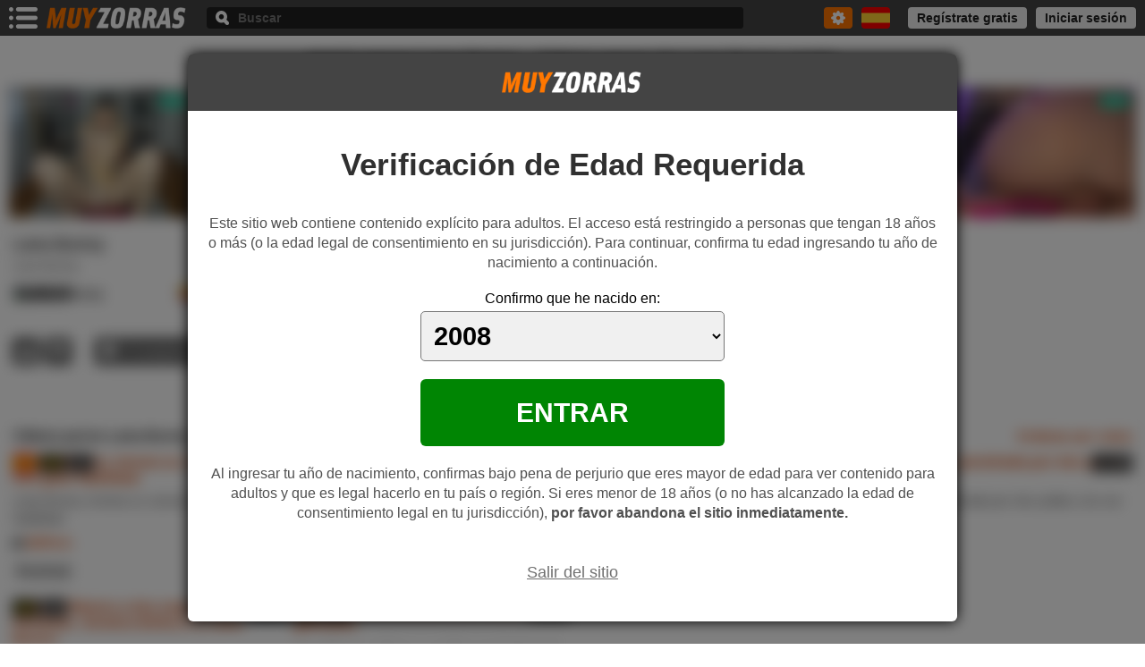

--- FILE ---
content_type: text/html; charset=UTF-8
request_url: https://www.muyzorras.com/actrices-porno/lana-bunny.shtml
body_size: 18167
content:
<!DOCTYPE html>
<html lang="es">
<head>
<title>LANA BUNNY - Vídeos porno gratis - MuyZorras.com</title>
<meta http-equiv="Content-Type" content="text/html;charset=utf-8"/>
<meta name="viewport" content="width=device-width, initial-scale=1"/>
<meta name="description" content="Vídeos porno de Lana Bunny gratis. Ver vídeos de la actriz porno Lana Bunny follando y desnuda. Las mejores películas XXX de la pornostar"/>
<meta name="twitter:title" content="LANA BUNNY - Vídeos porno gratis - MuyZorras.com"/>
<meta name="twitter:description" content="Vídeos porno de Lana Bunny gratis. Ver vídeos de la actriz porno Lana Bunny follando y desnuda. Las mejores películas XXX de la pornostar"/>
<meta name="twitter:image" content="https://static.muyzorras.com/img-a/2934t.jpg" />
<meta name="RATING" content="RTA-5042-1996-1400-1577-RTA" />
<meta name="theme-color" content="#444444"/>
<meta name="revisit-after" content="3 days"/>
<meta property="og:title" content="LANA BUNNY - Vídeos porno gratis - MuyZorras.com" />
<meta property="og:description" content="Vídeos porno de Lana Bunny gratis. Ver vídeos de la actriz porno Lana Bunny follando y desnuda. Las mejores películas XXX de la pornostar" />
<meta property="og:url" content="https://www.muyzorras.com/actrices-porno/lana-bunny.shtml" />
<meta property="og:site_name" content="VÍDEOS PORNO MUYZORRAS.COM" />
<meta property="og:type" content="article" />
<meta property="og:image" content="https://static.muyzorras.com/img-a/2934t.jpg" />
<link rel="shortcut icon" href="/favicon.ico" type="image/x-icon">
<link rel="apple-touch-icon" href="/mz192.png">
<link rel="dns-prefetch" href="https://www.googletagmanager.com">
<link rel="canonical" href="https://www.muyzorras.com/actrices-porno/lana-bunny.shtml" />
<link rel="alternate" hreflang="es" href="https://www.muyzorras.com/actrices-porno/lana-bunny.shtml"/>
<link rel="alternate" hreflang="en" href="https://www.foxtube.com/pornstars/lana-bunny.shtml"/>
<!--[if lt IE 9]>
<link rel="stylesheet" type="text/css" media="all" href="https://static.muyzorras.com/css/base_ie.min.css"/>
<script src="https://static.muyzorras.com/js/3.7.3.js"></script>
<![endif]-->
<style>
.ico:before {background-image: url('https://static.muyzorras.com/img/atz.2.1.png');content: "";background-size: 339px 125px;}.hh {padding:4px 5px;margin-bottom:10px;background-color:#303030;color:#eaeaea;font-size:14px;line-height:1.3;text-align:center}.av {margin:0 6px}.av > div {position:relative;margin-top:14px}.na-ac {font-size:18px;color:#303030;line-height:1.4}.al-ac {color:#595959;font-size:15px;line-height:1.2;margin-top:2px}.ai {overflow:hidden;}.avacz {position:relative;float:left;width:186px;margin-right:12px}.phav {width:100%;height: auto;aspect-ratio: 112/135;border-style:none}.bnav {position:absolute;bottom:4px;right:4px;width:30px;height:20px;border-radius:2px;box-shadow:0 0 6px #000}.rk {position:absolute;bottom:4px;left:4px;background-color:rgba(0,0,0,.65);color:#fff;font-size:14px;padding:0 4px;text-align:center;line-height:20px;height:20px;border-radius:2px;box-shadow:0 0 6px #666}.irk:before {background-position:-1px -112px;width:16px;height:10px}.rk:before {float:left;margin:5px 4px 5px 0}.ars {overflow:hidden;max-width:560px}.ars > li {float:left;width:50%;margin-bottom:6px;}.ars > li:last-child {margin-bottom:0}.ars a {border-radius:4px;display:block;overflow:hidden;}.ars > li:nth-child(2n+1) a{margin-right:3px}.ars > li:nth-child(2n) a {margin-left:3px}.ars span {display:block;height:40px;overflow:hidden}.ars span:before {display:block}.ars small {display:none}.i-tw {background-color:#14a3ea}.i-tw:before {background-position:-86px -82px;width:16px;height:14px;margin:13px auto}.i-in {background-color:#cb1468}.i-in:before {background-position:-103px -82px;width:16px;height:16px;margin:12px auto}.i-ttk {background-color:#000}.i-ttk:before {background-position:-120px -82px;width:14px;height:16px;margin:12px auto}.i-of {background-color:#61abe9}.i-of:before {background-position:-135px -82px;width:14px;height:16px;margin:12px auto}.i-fnc {background-color:#6a40ba}.i-fnc:before {background-position:-150px -82px;width:17px;height:16px;margin:12px auto}.i-mdh {background-color:#000}.i-mdh:before {background-position:-168px -82px;width:16px;height:16px;margin:12px auto}.i-mav {background-color:#ef1560}.i-mav:before {background-position:-302px -95px;width:16px;height:20px;margin:10px auto}.i-lfn {background-color:#f0f0f0}.i-lfn:before {background-position:-248px -108px;width:21px;height:16px;margin:12px auto}.i-wbp {background-color:#303030}.i-wbp:before {background-position:-231px -108px;width:16px;height:16px;margin:12px auto}.i-fab {background-color:#415992}.i-fab:before {background-position:-31px -99px;width:9px;height:16px;margin:12px auto}.i-tch {background-color:#6043a8}.i-tch:before {background-position:-319px -95px;width:18px;height:18px;margin:11px auto}.bts {float:left;width:100%;margin-top:10px;clear:both}.vote {float:left;overflow:hidden;margin:0 10px 10px 0}.lk {float:left;width:30px;height:30px;border-radius:4px;margin-right:6px;background-color: #505050;cursor: pointer}.lk:before {position: relative;margin: 7px auto;width: 16px;height: 16px;display: block}.vote_si:before {background-position:-18px -82px}.vote_no:before {background-position:-35px -82px}.bt {float:right;margin-left:5px;background-color:#505050;font-weight:bold;font-size:14px;border-radius:4px;padding:0 8px;height:30px;line-height:30px;cursor: pointer;color:#fff;}.bt span {display:none}.bt:before {float:left;margin-top:7px}.icm small {float:left;margin-left:6px;font-size:16px;white-space:nowrap;text-overflow:ellipsis;overflow:hidden;max-width:40px}.md:before {width:16px;height:16px;background-position:-52px -82px}.icm:before {background-position:-214px -108px;width:16px;height:16px;}.lhh {font-size:16px;font-weight:bold;color:#202020;line-height: 20px;}.bt_fil {overflow:hidden;line-height:20px}.bt_fil .lhh {float:left;margin:0 6px 6px;}.bt_fil a {float:right;font-size:15px;cursor:pointer;margin:0 6px 10px 14px;}.fg {padding:0 6px;margin:40px auto;position:relative;overflow:hidden}.tg {overflow:hidden;margin-top:12px;max-height:60px;}.tg a {float:left;background-color:#eee;color:#404040;font-weight:normal;border-radius:4px;line-height:22px;padding:0 5px;margin:8px 8px 0 0;font-size:14px}.ti_b {font-size:18px;color:#222;font-weight:bold;display:block;margin: 40px 0 20px}.ds_b{color:#595959;font-family: "PT Serif",Georgia,serif,times;font-size: 18px}.ds_b > span {font-weight:bold;display:block;margin:20px 0 10px}.ds_b > p {line-height:1.6;margin-bottom: 10px}.fg h4 {font-size:18px;font-weight:bold;color:#111;margin:0 50px 15px 0;line-height:34px;max-width:100%;text-overflow:ellipsis;white-space:nowrap;overflow:hidden}.su {position:absolute;top:0;right:6px;padding:0 10px;border-radius:4px;background-color:#505050;height:34px;color:#fff;font-size:14px;font-weight:bold;cursor:pointer}.su span {display:none}.su:before {float:right;margin-top:9px;display:block;width:16px;height:15px;background-position:-69px -82px}.cbm li {margin-bottom:8px;color:#666;line-height:1.4}.cbm span {margin-right:4px}.cbm .tx-b {margin-right:5px;font-weight:bold;color:#555;}.c {margin-top:40px;}.e .ltv {margin:0 6px;overflow:hidden;}.e .ltv a {display:block}.e .ltv article {float:left;width:100%;margin-bottom:20px;}.e .if {position:relative}.e .if a img {width:100%;height: auto;border-style:none;aspect-ratio: 16/9;}.e .rh {position:absolute;top:0;left:0;right:0;height:20px}.e .rh span {background-color:rgba(0,0,0, .85);padding:0 4px;line-height:20px;height: 20px;font-size:14px;}.e .rh span:before {position: absolute;top:0;left:0;width: 26px;height: 20px;background-position: -34px -57px;}.e .rh span:first-child {float:left;color:#fbd005;font-weight:bold;margin-right: 4px;}.e .rh span:nth-child(2) {float:left;color:#fff}.e .rh span:last-child {float:right;color:#fff}.e .rh span.v_es {margin-left: 30px}.e .dot {position:absolute;bottom:0;right:0;width:45px;height:35px;cursor:pointer}.e .dot:before {position:relative;background-position:-183px -99px;background-color:rgba(0,0,0, .85);width:30px;height:20px;margin:15px 0 0 15px;display:block}.e .dot .li:before {float:left;margin:14px 16px 0 0}.e .fv:before {background-position:-58px -99px;width:16px;height:16px;}.e .fvs:before {background-position:-166px -99px;width:16px;height:16px;}.e .i_sb:before {background-position:-109px -99px;width:16px;height:16px;}.e .i_rj:before {background-position:-41px -99px;width:16px;height:16px;}.e .ltv article figcaption {margin-top:4px;height:42px;overflow:hidden;}.e .ltv article h3 a {font-weight:bold;font-size:14px;padding-top:2px;max-height: 40px;line-height:20px;color:#444;}.e .ltv article > div {height:22px;margin-top:8px;overflow:hidden;}.e .ltv article > div a {float:left;font-size:14px;min-width:44px;line-height:18px;padding-bottom:4px;margin-right:10px;white-space:nowrap;text-overflow:ellipsis;overflow:hidden;max-width:100%}.e .ltv article > div a:before {float:left;margin:3px 4px 0 0;}.e .ltv article > aside {height:22px;margin-top:8px}.e .ltv article > aside span {float:left;}.e .ltv .itb {font-size:14px;min-width:44px;line-height:22px;background-color:#eee;color:#404040;padding:0 5px;border-radius:4px;margin-right:10px;font-weight:bold;cursor:pointer}.i_eex {float:left;background-color:#eee;line-height:22px;border-radius:4px;cursor:pointer;padding:0 10px}.i_eex:before {float:right;margin:8px auto;width:9px;height:6px;background-position:-32px -47px;}.e .icn:before {width: 12px;height: 12px;background-position:-1px -99px}.mt .e.d1 .ltv, .mt .e.d2 .ltv {margin:0 6px 0 0}.mt .e.d1 .ltv article, .mt .e.d2 .ltv article {width:50%;padding-left:6px;box-sizing:border-box}.mt .e.d1 .rh span {font-size:12px;line-height:16px;height: 16px;padding:0 2px}.mt .e.d1 .rh span:before {width: 22px;height: 16px;background-position: -34px -59px;}.mt .e.d1 .rh span.v_es {margin-left: 26px}.mt .e.d1 .ltv article figcaption {height:28px;overflow:hidden;}.mt .e.d1 .ltv article h3 a {font-size:12px;max-height: 28px;line-height:14px;padding-top:0}.mt .e.d1 .ltv article > div {margin-top:4px;height:18px}.mt .e.d1 .ltv article > div a {font-size:12px}.mt .e.d1 .ltv .itb {font-size:12px}.e.d2 .ltv article {margin-bottom:6px}.e.d2 .rh, .e.d2 .ltv article figcaption, .e.d2 .ltv article > div, .e.d2 .ltv article > aside {display:none}.e.d3 .ltv {margin:0 6px}.e.d3 .ltv article {position:relative;height:88px;}.e.d3 .if {float:left;width:156px;margin-right:6px}.e.d3 .ltv article figcaption {overflow:hidden;height:auto;max-height:54px;margin-top:0}.e.d3 .ltv article h3 a {padding-top:0;line-height:18px;font-size:15px;}.pg {text-align:center;margin-top:10px}.pg a, .pg span {display:inline-block;vertical-align:top;width:24px;font-size: 15px;line-height:28px;margin:8px 2px 0;border-radius:4px}.pg span {color:#444;background-color:#e0e0e0;font-weight:bold}.pg a {background-color:#505050;color:#fff;font-weight:normal}.c.p {position:relative;margin-left: 6px;overflow:hidden}.p .ltv {position:relative;margin-left:-6px;white-space:nowrap;width:100%;overflow:hidden;overflow-x:scroll;scrollbar-width: none;}::-webkit-scrollbar {display: none;}.p .lhh {margin-bottom:10px}.p .ltv a {display:block}.p .ltv article {display:inline-block;vertical-align:top;width:41%;white-space:normal;padding-left:6px;box-sizing:border-box;}.p .ltv article figure a {position:relative;}.p .ltv article figure a img {width:100%;height: auto;border-style: none;aspect-ratio: 112/135;}.p .ltv article figure figcaption {margin:4px 0;}.p .ltv article figure figcaption h3 a {font-weight:bold;font-size:16px;padding-top:2px;line-height:20px;color:#303030;white-space:nowrap;text-overflow:ellipsis;overflow:hidden;text-align:center}.p .ltv article > div {position:relative;height:40px;}.p .ltv article > div span {text-align:center;display:block;line-height:20px;color:#505050;font-size:14px;white-space:nowrap;text-overflow:ellipsis;overflow:hidden;}.p .ltv article > div img {position:absolute;top:-54px;right:4px;width:30px;height:20px;border-radius:2px;box-shadow:0 0 6px #000}.arw-scrl {position:absolute;top:30px;bottom:70px;width:40px;background-color:rgba(0,0,0,.75);z-index:1;display:none;cursor:pointer}.c.p:hover .arw-scrl {display:block}.awsl-i {right:6px;}.awsl-d {left:0;}.arw-scrl:before {position:relative;top:50%;margin:-10px auto 0;display:block}.awsl-i:before {width:14px;height:20px;background-position:-300px -66px}.awsl-d:before {width:14px;height:20px;background-position:-314px -66px}.ex-vd {position:fixed;top:0;left:0;right:0;bottom:0;background-color:rgba(0,0,0, .85);z-index: 20;}.ex-vdb {position:fixed;top:0;left:0;bottom:0;right:0;overflow-y:auto;-webkit-overflow-scrolling: touch;}.ex-vd.mv .ex-vdb {top:110px} .ti-ex {padding:10px 40px 10px 10px;line-height:30px;white-space:nowrap;text-overflow:ellipsis;overflow:hidden;color:#fff;font-size:16px;font-weight:bold;display:block;}.exx {position:absolute;top:10px;right:10px}.ex-vdb > div {background-color:#303030;margin-bottom:20px}.ex-vdb ul{padding:10px 0 20px}.ex-vdb ul li {border-bottom:solid 1px #202020}.ex-vdb ul li:last-child {border-bottom:0}.ex-vdb ul li.tex-vd {line-height:28px;background-color:#000;font-weight:bold;font-size:16px;color:#fff;padding:0 10px;border-bottom:0}.ex-vdb ul li a {display:block;font-size:16px;padding:10px}.ex-vdb ul li:nth-child(2) a{padding-top:15px}.ex-vdb ul li a span {margin-left:20px;color:#c0c0c0}.ex-vdb ul li a span.hq {background-color:#000;border-radius:4px;padding:0 4px}.ex-vdb ul li a span.ex-hd {color:#fbd005;}.ex-vdb ul li a span.ex-sd {color:#fff;}.ex-vdb ul li.ds-vd {border-bottom:none;color:#c0c0c0;font-size:16px;padding:20px 10px 0}.ex-vd.mv aside {position:fixed;left:0;right:0;top:0;padding:5px 0;}.scmt {margin-top:40px}.cmt > .c-cmt {margin-bottom:20px;padding:0 6px;}.c-cmt > a {display:block;}.av-cmt{float:left;margin-right:10px;border-radius:4px;width:24px;height:24px;}.cmt-pro:before {float:left;margin:5px 5px 0 0;width:14px;height:14px;background-position:-143px -99px}.n-cmt {display:block;font-weight:bold;line-height:24px;font-size:16px;overflow:hidden;text-overflow:ellipsis;white-space:nowrap}.t-cmt {font-size:16px;color:#595959;margin:6px 0 4px;}.op-cmt {overflow:hidden;margin-bottom:10px}.op-cmt span {float:left;margin-right:14px;line-height:30px;font-size:14px;color:#872a00;cursor:pointer;}.r-cmt {margin-left:34px;}.r-cmt .c-cmt {margin-bottom:20px}.r-cmt .c-cmt:last-child {margin-bottom:0;padding-bottom:10px}.op-cmt span:before {float:left;margin:9px 4px 0 0;}.btn_r:before {width:14px;height:12px;background-position:-214px -95px;}.btn_dl:before {width:12px;height:12px;background-position:-229px -95px;}.btn_dn:before {width:15px;height:12px;background-position:-270px -95px;}.nw-cmt> div {overflow:hidden}.nw-cmt textarea {min-height:100px;border-radius:4px;border:none;padding:10px;font-family: Verdana,Geneva,sans-serif;font-size:15px;background-color:#dadada;box-sizing:border-box;margin-bottom:10px;width:100%;color:#222;resize:none;}.ch-cmt {float:right;font-weight:bold;color:#444}.sd-cmt {float:left;background-color:#000;color:#fff;line-height:40px;border:none;font-size:16px;border-radius:4px;font-weight:bold}.cmt .nw-cmt {margin-bottom:20px;}.cmt > .nw-cmt {margin-bottom:40px;padding:0 6px}.ctv {position:relative;width:100%;line-height:40px;box-sizing:border-box;}.mo .ctv {margin-top:20px}.ctv span {display:block;margin-right:30px;overflow:hidden;background-color:#eaeaea;padding:0 10px;border-radius:4px 0 0 4px;font-size:16px;text-overflow:ellipsis;white-space:nowrap;cursor:pointer}.ctv small {position:absolute;top:0;right:0;width:30px;height:40px;background-color:#505050;border-radius:0 4px 4px 0;cursor:pointer}.ctv small:before {position:relative;margin:17px auto;width:10px;height:6px;background-position:-67px -18px;display:block;}.ctv.on span {background-color:#000;color:#fff;border-radius:4px 0 0 0}.ctv.on small {background-color:#000;border-radius:0 4px 0 0}.ctv.on small:before {background-position:-78px -18px}.dv_sbc {text-align:center}.bt_sbc {margin-top:20px;line-height:40px;font-size:16px;font-weight:bold;border-radius:4px;background-color:#222;color:#fff;border:none;cursor:pointer}.dv_sbc .bt_sbc.bt-dsbd {opacity:.20;background-color:#505050;cursor: default}.duv {position:absolute;border-radius: 0 0 4px 4px;top:40px;max-height: 200px;overflow-y: auto;left:0;right:0;background-color:#fff;z-index:2;box-shadow:0 8px 12px #555;padding:4px;display:none;min-width:100px;}.duv li {padding:10px;border-radius: 4px;cursor:pointer;color:#444;font-size:14px;font-weight:bold;line-height:1.5}.ap {position:relative;margin:20px auto 0;width: 320px;height: 267px;}.pm {overflow:hidden;}.pm .pu {position:relative;margin:0 auto;width:300px;height:100px;}.phd {margin-bottom:15px;}.pms {clear:both;margin-bottom:20px;}.pfex {position:relative;margin:0 auto 20px;width: 320px;height: 267px;}.mt .pms {margin-left:6px}.d2 .pms {margin-bottom:6px}.d3 .pms {margin-left:0}.pfo .pu {position: relative;width: 300px;height:auto;margin: 30px auto 0;}.pbf .pfa {width: 320px;height: 267px;position:relative;margin:30px auto 0}.pbf iframe, .pbf .pfa > a {position:absolute;top:0;left:0;bottom:0;right:0}@media only screen and (min-width:360px){.hh {font-size:16px;}.mt .c.e.d1 .lhh, .mt .c.e.d2 .lhh {margin-left:6px;margin-right:6px}.mt .c.e.d1 .bt_fil a, .mt .c.e.d2 .bt_fil a {margin-right:6px;margin-left:14px}.c.e.d1 .lhh, .c.e.d2 .lhh {margin-left:16px;margin-right:16px}.c.e.d1 .bt_fil a, .c.e.d2 .bt_fil a {margin-left:4px;margin-right:16px}.e .ltv {margin:0 16px;}.e .ltv article h3 a {font-size:16px}.pg a, .pg span {width:28px;line-height:32px;}}@media only screen and (min-width:480px){.fg h4 {margin-right:140px}.su span {display:block;float:left;margin-right:6px;line-height:34px}.c.e.d1 .lhh, .c.e.d2 .lhh {margin-left:6px;margin-right:6px}.c.e.d1 .bt_fil a, .c.e.d2 .bt_fil a {margin-right:6px;margin-left:14px}.e .ltv {margin:0 6px 0 0}.e .ltv article {float:left;width:50%;padding-left:6px;box-sizing:border-box;}.e .ltv article figcaption {height:42px;overflow:hidden;}.e .ltv article h3 a {font-weight:normal;font-size:15px}.mt .e.d1 .ltv article, .mt .e.d2 .ltv article {width:33.33%}.e.d3 .ltv article {width:100%;padding-left:0}.pg a, .pg span {width:32px;margin:8px 3px 0;}.pms {margin-left:6px}}@media only screen and (min-width:512px){.ars span {float:left;width:40px;}.ars small {display:block;background-color:#eaeaea;font-size:15px;line-height:40px;text-overflow:ellipsis;white-space:nowrap;overflow:hidden;color:#303030;padding:0 10px}.p .ltv article {width:29.50%}}@media only screen and (min-width:767px){.p .ltv article {width:22.80%}.e .ltv article {width:33.33%}.mt .e.d1 .ltv article, .mt .e.d2 .ltv article {width:25%}.bt {margin-left:10px;}.bt span {display:block;float:left}.bt:before {margin-right:6px}.icm small {margin:0 4px 0 0}.pbf {max-width:1440px;overflow:hidden;margin:40px auto 0;position:relative;width:100%;}.pbf .pfa {float:left;width:32.33%;height:auto;padding-bottom:26.94%;margin:0 0.5%;overflow:hidden;}}@media only screen and (min-width:848px){.ars a:hover small {background-color:#ff7500;color:#fff}.e .ltv article figure:hover figcaption h3 a {color:#ff7500}.e .ltv .itb:hover {background-color:#ff7500;color:#fff}.i_eex:hover {background-color:#ff7500;}.i_eex:hover:before {background-position:-42px -47px}.pg a:hover {background-color:#ff7500;color:#fff}.bt:hover {background-color:#ff7500}.lk:hover {background-color:#ff7500}.tg a:hover {background-color:#ff7500;color:#fff}.su:hover {background-color:#ff7500}.p .ltv article:hover figcaption h3 a {color:#ff7500}.arw-scrl:hover {background-color:#000}.ex-vdb ul li a:hover {background-color:#2a2a2a}.ex-vdb ul li a:hover span {color:#ff7500}.ctv:hover small {background-color:#000}.bt_sbc:hover {background-color: #ff7500}.duv li:hover {background-color:#ff7500;color:#fff}}@media only screen and (min-width:1024px){.hh {background-color:inherit;color:#444;margin:5px 0 10px;font-size:18px}.avacz {width:222px;}.bts {width:auto;}.ai {margin-right:339px}.ap {position:absolute;margin:0;top:0;right:0}.e .ltv article {width:25%}.e .dot {display:none}.e .ltv article:hover .dot {display:block}.e .dot .mn {top:35px;left:inherit}.e .dot .li:before {margin-top:12px}.e .i_rj:hover:before {background-position:-75px -99px;}.e .fv:hover:before {background-position:-92px -99px;}.e .i_sb:hover:before {background-position:-126px -99px;}.mt .e.d1 .ltv article, .mt .e.d2 .ltv article {width:20%}.ex-vdb > div {margin-left:320px}.ex-vd aside {position:fixed;top:0;}.ex-vd.mv .ex-vdb {margin-bottom:0}.ex-vd.mv .ex-vdb > div {margin-left:0}.pfex {margin:10px 10px 0;width: 300px;height: 250px;}.p .ltv article {width:18.50%}}@media only screen and (min-width:1280px){.hh {font-size:20px;padding:5px 10px}.d {padding:5px 8px 0}.fg {margin:80px auto;}.c {margin-top:60px;}.ars {max-width:100%}.ars > li {width:auto;margin-bottom:8px}.ars > li:nth-child(2n+1) a{margin-right: 8px}.ars > li:nth-child(2n) a {margin-left:0;margin-right:8px}.bts {clear:none}.e.d3 .ltv article {height:110px}.e.d3 .if {width:196px;margin-right:10px}.e.d3 .ltv article figcaption {max-height:66px;}.e.d3 .ltv article h3 a {line-height:22px;font-size:18px;}.e.d3 .ltv article > div a {margin-right:12px;font-size:16px;line-height:22px}.e.d3 .ltv article > div a:before {margin-top:5px}.ex-vdb {max-width:1280px;border-radius:4px;box-shadow:0 0 15px #202020;margin:20px auto;}.ex-vd.mv .ex-vdb {top:90px;bottom:20px}.ex-vdb ul li.tex-vd {padding:0 20px}.ex-vdb ul li a {font-size:20px;padding:10px 20px;line-height:1.5}.ex-vdb ul li a span {margin-left:40px}.ex-vdb ul li.ds-vd {padding:20px 20px 0;font-size:18px;margin-bottom:10px}.pfex {margin:20px 20px 0;width: 320px;height: 267px;}.ex-vdb > div {margin-left:360px}.p .ltv article {width:14.28%}.scmt {margin-top:60px}.av-cmt {width:48px;height:48px;margin-right:15px}.r-cmt .av-cmt {width:40px;height:40px}.t-cmt{overflow:hidden;margin-top:2px}.op-cmt{margin-left:63px;margin-bottom:15px}.r-cmt .op-cmt {margin-left:55px}.r-cmt {margin-left:63px}.op-cmt span:hover {color:#fe8819}.op-cmt .btn_r:hover:before {background-position:-242px -95px;}.op-cmt .btn_dl:hover:before {background-position:-257px -95px;}.op-cmt .btn_dn:hover:before {background-position:-286px -95px;}.fg h4 {font-size:20px}}@media only screen and (min-width:1600px){.e.d3 .ltv article {width:50%}.e.d3 .ltv article:nth-child(odd) {padding-right:20px}}@media only screen and (min-width:1800px){.hh {font-size:22px}.e .ltv article {width:20%}.mt .e.d1 .ltv article, .mt .e.d2 .ltv article {width:16.66%}}html {-webkit-tap-highlight-color:rgba(0,0,0,0);-ms-text-size-adjust:100%;-webkit-text-size-adjust:100%;font-family:Arial,Helvetica,sans-serif;}body {background-color:#fff}body,h1,h2,h3,h4,p,figure,ul {margin:0}input, textarea {border:0;-webkit-appearance: none;}a {color:#D14100;font-weight:bold;text-decoration:none}img {display:block}li {list-style-type:none}ul {padding:0}.h {position:fixed;top:0;left:0;right:0;height:34px;background-color:#444;z-index:7;padding:0 5px}.bm {float:left;margin:5px 5px 0 0;cursor:pointer}.bm:before {width:32px;height:24px;background-position:-1px -1px;display:block}.l {width:120px;height:18px}.h .l {float:left;margin-top: 8px}.h .l img {width:100%;height: auto}.cl {position:relative;line-height:40px;padding:0 10px;font-size:16px;height:40px;cursor:pointer;color:#222;z-index:1}.nv .cl {background-color:#c0c0c0;border-bottom:solid 1px #888;box-shadow:0 0 2px #000;}.mn .cl {background-color:#000}.ix:before {background-position:-32px -26px;width:20px;height:20px;display:block;}.cl.ix:before {float:right;margin-top:10px}.mo .ix:before {position:relative;margin:10px auto}.b .ix:before {position:relative;top:50%;margin:-10px auto}.nv {position:fixed;top:0;left:0;right:0;bottom:0;-webkit-overflow-scrolling: touch;overflow-y:auto;background-color:rgba(0,0,0, .80);z-index: 10;display:none}.nv > div {position:relative;background-color:#fff;min-height:100%}.ih .nv {display:block}.nv-m {padding-bottom:20px;}.nv-m > li {height:40px}.lm {position:relative;float:left;width:50%;display:block;line-height:40px;padding:0 40px 0 10px;box-sizing:border-box;font-size:16px;font-weight:bold;color:#505050;white-space:nowrap;text-overflow:ellipsis;overflow:hidden;}.nv-m > li.sl .lm {background-color:#000;color:#fff}.lm img {display:none}.mar {position:relative;z-index:1;width:40px;height:40px;cursor:pointer;}.lm + .mar {float:left;margin-left:-40px}.lm .mar {position:absolute;top:0;right:0}.mar:before {position:relative;margin:12px 0 12px 20px;width:10px;height:16px;background-position:-277px -66px;display:block;}.sl .lm + .mar, .sl .lm .mar{display:none}.nv-sb {position:absolute;top:40px;right:0;bottom:0;width:50%;overflow-y:auto;background-color:#444;display:none}.nv-m > li.sl .nv-sb {display:block}.nv-sb li a {display:block;padding:10px;line-height:20px;box-sizing:border-box;font-size:16px;font-weight:bold;color:#eaeaea}.nv-m .tnv {line-height:30px;height:30px;margin-bottom:4px;background-color:#eaeaea;padding:0 10px;font-size:14px;color:#666;font-weight:bold;}.nw {position:absolute;top:9px;right:10px;padding:0 4px;line-height:22px;text-align:center;font-size:12px;background-color:#008503;color:#fff;border-radius:4px}.mn {position:fixed;top:0;left:0;right:0;bottom:0;cursor:pointer;overflow-y:auto;padding-right:8%;-webkit-overflow-scrolling: touch;background-color:rgba(0,0,0, .80);z-index: 9;display:none}.li{background-color:#fff;line-height:44px;display:block;border-bottom:solid 1px #eaeaea;font-weight:bold;font-size:16px;padding:0 16px;text-overflow:ellipsis;overflow:hidden;white-space:nowrap;color:#444}.sb {display:none}.b {float:right;margin:5px 5px 0 0;width:32px;height:24px;background-color:#ff7500 ;border-radius:4px;cursor:pointer;overflow:hidden}.b:before {position:relative;margin:4px auto;width:15px;height:16px;background-position:-53px -30px;display:block;}.ib {font-weight:bold;width:100%;box-sizing:border-box;}.b.on {position:fixed;top:0;left:0;right:0;bottom:0;width:auto;height:auto;background-color:rgba(0,0,0, .85);overflow-y:auto;-webkit-overflow-scrolling: touch;margin:0;z-index:10;cursor:default;border-radius:0}.b.on:before {display:none}.b_gn > div {position:relative;background-color:#fff;border-bottom:solid 1px #aeaeae;box-shadow: 0 0 10px #333;overflow: hidden;display:none}.b.on .b_gn > div {display:block}.bb_tcv {background-color:#222;color:#fff;float:left;height:40px;margin:5px 0 5px 5px;border-radius:6px;padding:0 10px;box-sizing:border-box;cursor:pointer}.b.onopb .bb_tcv {background-color: #000;width:100%;margin:0}.bb_tcv:before {float:left;margin:12px 10px 0 0}.b.onopb .bb_tcv:before {opacity:.60}.i-vwte:before {background-position:-203px -1px;width:16px;height:16px;}.i-awte:before {background-position:-169px -1px;width:16px;height:16px;}.bb_tcv .armn:before {float:right;margin-top:17px}.armn:before {width:10px;height:6px;background-position:-67px -18px;}.b.onopb .bb_tcv .armn:before {background-position:-32px -26px;width:20px;height:20px;margin-top:10px}.bb_tcv .armn > span {display:none}.b.onopb .bb_tcv .armn > span {display:block;float:left;line-height:40px;font-size:16px;font-weight:bold;opacity:.60;margin-left:5px}.bbc_ib {overflow:hidden}.b.onopb .bbc_ib {display:none}.b.on .ib {position:relative;background-color:#fff;color:#505050;height:50px;padding:0 60px 0 10px;font-size:18px;outline:none}.b.on .bix {position:absolute;top:0;right:0;z-index:1;width:50px;height:50px;cursor:pointer;display:block;}.b.onopb {padding-top:51px;background-color: transparent}.b.onopb .b_gn {position:fixed;top:0;left:0;right:0;bottom:0;z-index:1;background-color:rgba(0,0,0,.85);}.b.onopb .b_gn > div {padding:5px;}.op_b_gn {display:none;float:left;width: 100%;}.b.onopb .op_b_gn {display:block;}.op_b_gn > li {line-height:40px;padding:0 10px;font-size:16px;font-weight:bold;color:#D13B00;cursor:pointer;border-radius: 6px}.op_b_gn > li:before {float:left;margin:12px 15px 12px 0}.op_b_gn .i-a:before {width: 16px;height: 16px;background-position: -308px -41px}.op_b_gn .i-v:before {width: 16px;height: 16px;background-position: -72px -35px}.rs_b {background-color:#fff;}.rs_b ul {padding:10px 0}.t_sr {background-color:#222;color:#fff;line-height:28px;font-size:16px;font-weight:bold;padding:0 10px;margin-bottom:8px;}.i_sr {border-bottom:solid 1px #f6f6f6;}.rk_acb {font-style:italic;color:#666;font-size:16px}.i_sr:last-child {border-bottom:none}.rs_lt .i_sr {line-height:36px;}.rs_li .i_sr {line-height:40px;}.i_sr a {position: relative;display: block;overflow: hidden;padding:2px 10px;font-size: 18px;color:#303030;font-weight:normal;white-space:nowrap;text-overflow: ellipsis;}.t_sa {float:left;width:40px;height:40px;border-radius:4px;margin-right:10px;overflow:hidden;}.t_sa img {width:100%;height: auto}.t_sc {float:left;width:40px;height: auto;margin-right:10px;border-radius:4px}.b_sl {color:#D13B00}.d.flvck .c img {filter: blur(4px)}.avck {position: fixed;top:0;left:0;right: 0;bottom:0;background-color: rgba(0,0,0,.50);z-index: 20;padding: 10px;overflow-y:auto;-webkit-overflow-scrolling: touch;}.avck > div {position:relative;margin: 0 auto;width: 100%;max-width: 640px;box-shadow: 0 0 15px #000;text-align: center;overflow: hidden;border-radius: 6px;}.havck {background-color: #444;padding: 20px 6px;}.havck .l {position:relative;margin: 0 auto}.cavck {padding: 40px 20px;background-color: #fff;}.tavck {color:#303030;font-size: 24px;font-weight: bold;}.tavck > span {color:#EB0000}.davck {color:#505050;margin: 20px 0;line-height: 1.4}.bavck {position: relative;margin: 0 auto;padding: 20px;background-color: #B30000;font-size: 16px;color:#fff;border-radius: 6px;max-width: 300px;cursor: pointer}.bavck > span {display: block;text-transform: uppercase;margin-top: 8px;font-size: 26px;font-weight: bold}.lavck {display: inline-block;vertical-align: top;line-height: 30px;text-decoration: underline;font-size: 14px;}.cavck .lavck {color:#707070;margin-top: 20px;font-weight: normal}.favck .lavck {margin-bottom: 4px;color:#AD3000;}.favck {background-color:#ddd;font-size: 15px;padding: 20px;color:#404040}.st {position:relative;float:right;margin-top:5px;width:32px;height:24px;background-color:#ff7500;border-radius:4px;cursor:pointer}.st:before {position:relative;margin:4px auto;width:16px;height:16px;background-position:-67px -1px;display:block;}.mn_b .li:before {float:left;margin:14px 16px 0 0}.mn_b .sb .li {border-bottom: none;cursor:pointer}.mn_b .sb .sl {color:#008503;}.mn_b .sb .li:before {background-position:-157px -35px;width:16px;height:16px;}.st .mn.mn_b .sb .sl:before {background-position:-174px -35px;width:16px;height:16px;}.t3 {padding:0}.it3:before {background-position:-225px -18px;width:16px;height:16px;}.it3.on {background-color:#000;color:#fff}.it3.on:before {background-position:-106px -35px;}.t1:before {background-position:-123px -18px;width:16px;height:16px;}.t2:before {background-position:-89px -18px;width:16px;height:16px;}.t1.on:before {background-position:-140px -18px}.t2.on:before {background-position:-106px -18px}.bn {position:relative;float:right;margin:5px 5px 0;cursor:pointer}.bn:before {display:block;border-radius:4px;}.es:before {background-position:-1px -57px;width:32px;height:24px;}.en:before {background-position:-166px -57px;width:32px;height:24px;}.fr:before {background-position:-199px -57px;width:32px;height:24px;}.de:before {background-position:-100px -57px;width:32px;height:24px;}.pt:before {background-position:-34px -57px;width:32px;height:24px;}.pl:before {background-position:-67px -57px;width:32px;height:24px;}.it:before {background-position:-133px -57px;width:32px;height:24px;}.bn .li:before {float:left;margin:10px 16px 0 0;border-radius:4px}.lgu {display:none}.lgmv {float:right;margin-top:5px;width:32px;height:24px;background-color:#ff7500 ;border-radius:4px;cursor:pointer}.lgmv:before {position:relative;display:block;width:16px;height:16px;margin:4px auto;background-position:-140px -35px}.mlus {float: right;margin-top:5px}.mlus img {width:24px;display:block;border-radius:4px;cursor:pointer}.mlus .li:before {float:left;margin:14px 16px 0 0}.us {background-color:#eaeaea;padding:16px;color:#444;text-overflow:ellipsis;overflow:hidden;white-space:nowrap;}.us strong {display:block;font-size:18px;margin-bottom:6px;color:#222}.t4:before {background-position:-123px -35px;width:16px;height:16px}.t5:before {background-position:-242px -18px;width:16px;height:16px;}.t6:before {background-position:-225px -35px;width:16px;height:16px;}.t7:before {background-position:-191px -35px;width:16px;height:16px;}.d {margin-top:34px;overflow:hidden;}.sc {background-color:#111;margin-top:60px;padding: 40px 20px;text-align: center}.tis_sc {font-weight: bold;font-size: 18px;margin-bottom: 10px;color:#fff}.sc p {color:#bbb;max-width: 1020px;margin:0 auto 30px;line-height:1.6;font-size:16px;font-family: "PT Serif",Georgia,serif,times;}.sc > span {background-color: #ffd800;color:#000;cursor: pointer;font-weight:bold;border-radius: 6px;font-size: 22px;display: inline-block;vertical-align: top;line-height: 60px;padding: 0 20px} .ishe:before {width: 30px;height: 30px;background-position: -1px -26px;display: inline-block;vertical-align: top;margin:15px 15px 0 0}.a-ty {text-align: center;color:#444;line-height: 30px;margin:10px 0 20px;padding: 0 10px;}.a-ty > div {display: inline-block;vertical-align: top;}.a-ty .coo {overflow: hidden;font-weight: bold}.a-ty .coo > small {float:left;width: 6px;height: 6px;border-radius: 50px;margin: 12px 4px 0 0}.a-ty .coo.onlne {color:#008503;}.a-ty .coo.onlne > small {background-color:#008503}.a-ty .coo.oflne {color:#b94a48;}.a-ty .coo.oflne > small {background-color:#b94a48}.a-ty a {display:inline-block;vertical-align: top;color:#f0f0f0;padding: 0 6px;border-radius: 4px;overflow: hidden}.a-ty a.bt-tw {background-color: #6043a8}.a-ty a.bt-yt {background-color: #da0009}.a-ty a:before {float:left;width: 20px;height: 20px;margin-right: 5px}.a-ty a.bt-tw:before {background-position: -61px -57px;width: 16px;height: 16px;margin-top: 7px}.a-ty a.bt-yt:before {background-position: -78px -57px;width: 16px;height: 12px;margin-top: 9px}footer {background-color: #000;margin-top:40px;padding: 20px}.av-lgl {display: block;text-align: center;font-size:14px}.mo .av-lgl {margin-bottom:10px;line-height: 20px}.av-lgl a {display: inline-block;vertical-align: top;color:#ff7500;font-weight:normal}.mo {position:fixed;top:0;left:0;right:0;bottom:0;background-color:rgba(0,0,0, .85);overflow-y:auto;-webkit-overflow-scrolling: touch;z-index: 20;display:none}.mob {margin: 0 5px}.mco {background-color:#fff;padding:10px 5px}.mob > div {box-sizing: border-box;position:relative;margin:5px auto 0;box-shadow: 0 0 15px #000;border-radius:4px;}.ma > div {max-width: 600px}.me > div {max-width: 1024px;background-color:#f0f0f0}.mg > div {max-width: 1600px}.vi {background-color:#fff;padding:10px 5px 40px;box-sizing:border-box;}.vd {padding:10px 5px 40px;box-sizing:border-box;}.txi {margin-top:16px}.txi input {width:100%;height: 40px;box-sizing:border-box;font-weight:bold;padding:0 10px;background-color:#eaeaea;font-size:16px;color:#111;border-radius:4px}.txi input:focus {background-color:#d5d5d5}.ti_vmg {position:relative;color:#444;font-size:22px;text-align:center;padding:30px 30px 10px;font-weight:bold}.ti_vmb {font-size:20px;padding:20px 30px 10px 30px;display:block;font-weight:bold;text-align:center;color:#444}.bt_rc {position:relative;cursor: pointer;display:block;margin-top:20px}.bt_rc input {position:absolute;top:0;left:0;right:0;bottom:0;width:100%;height:100%;opacity:0;z-index: 1}.bt_rc span {display:inline-block;vertical-align:top;font-size:12px;line-height:18px;color:#666;font-weight:bold;}.bt_rc span:before {display:inline-block;vertical-align:top;width:27px;height:18px;background-position: -232px -76px;margin-right:4px;border-radius:2px}.bt_rc input:checked + span:before{background-position:-232px -57px;}.bt_rc input:checked + span {color:#008503;}.ead {display:block;text-align:center;font-size:14px;line-height:22px;color:#D14100;text-overflow:ellipsis;white-space:nowrap;overflow:hidden;margin:20px 0 10px}.eatc {position:relative;display:block;text-align:center;margin:15px 0 0;}.eatc span {display:block;line-height: 20px;font-size:16px;margin-bottom: 10px}.eachk {color:#666}.eatc input {display:inline-block;vertical-align: top;width:20px;height:20px;-webkit-appearance: checkbox;margin: 0 10px 0 0}.bt_sba {display:block;text-align:center;cursor:pointer;line-height:50px;border-radius:4px;font-size:18px;font-weight:bold;border:none;width:100%;margin-top:20px}.bt_sbb {background-color:#505050;font-weight:bold;color:#fff;line-height:40px;font-size:16px;border-radius:4px;border:none;margin-top:20px;width:100%}.vi .bt_sba {background-color:#505050;color:#fff;}.vd .bt_sba {background-color:#000;color:#fff}.i_clv {position:absolute;top:0;right:0;width:40px;height:40px;cursor:pointer;z-index:1}.av_ok {text-align:center;color:#008503;font-weight:bold;font-size:16px;margin-top:20px}.av_er {text-align:center;color:#E00001;font-weight:bold;font-size:16px;margin-top:20px}.av_pr {text-align:center;color:#666;font-weight:bold;font-size:16px;margin-top:20px}.form_error {color:#E00001;padding: 0 10px;font-size:14px;display:block;margin-top:8px}.strength-meter {margin:8px 10px 0}.ti_vmd {color:#444;font-size:16px;line-height:20px;padding:0 5px;display: block;font-weight:bold;}.sti_vm {display:block;margin-top:20px;padding:0 5px;white-space:nowrap;text-overflow:ellipsis;overflow:hidden;font-weight:bold;font-size:15px;}.losa {position:fixed;top:0;left:0;right:0;bottom:0;background:rgba(255,255,255, .85) url('https://static.muyzorras.com/img/cgr.gif') no-repeat center center;background-size:64px 64px;z-index:22}@media only screen and (min-width:360px){.lm img {float:left;width:24px;height:24px;margin:8px 8px 0 -4px;border-radius:4px;display:block}.lm:before {float:left;margin:12px 10px 0 0;display:block}.i-v:before {background-position:-135px -1px;width:16px;height:16px}.i-w:before {background-position:-118px -1px;width:16px;height:16px}.i-a:before {background-position:-101px -1px;width:16px;height:16px}.i-c:before {background-position:-84px -1px;width:16px;height:16px}.i-cn:before {background-position:-220px -1px;width:16px;height:16px}.i-ct:before {background-position:-254px -1px;width:16px;height:16px}.i-pls:before {background-position:-271px -1px;width:16px;height:16px}.i-sc:before {background-position:-276px -18px;width:16px;height:16px}.i-jo:before {background-position:-305px -1px;width:16px;height:16px}.i-dsc:before {display: inline-block;vertical-align: top;background-position:-310px -18px;width:22px;height:22px;margin: 20px 10px 0 0}.nv-sb li a {padding:10px 16px}.sl .lm.i-v:before {background-position:-203px -1px;}.sl .lm.i-ct:before {background-position:-89px -35px;}.sl .lm.i-a:before {background-position:-169px -1px;}}@media only screen and (min-width:366px){.l {width:159px;height:24px;}.h .l {margin-top:5px}}@media only screen and (min-width:414px){.nv > div {box-shadow:0 0 30px #101010;margin-right:8%;}}@media only screen and (min-width:848px){.sc > span:hover {background-color: #ff7500;color:#fff}.sc > span:hover:before {background-position:-277px -35px}a:hover {color:#ff7500}.mco {padding:10px}.mob > div {margin-top:40px}.vi {padding:20px 10px 50px}.vd {padding:20px 10px 80px}.ead:hover {color:#ff7500}.bt_sba:hover {background-color:#ff7500}.bt_sbb:hover {background-color:#ff7500}.vd .bt_sba:hover {color:#fff}.ti_vmb {font-size:22px}.a-ty a:hover {background-color:#000;color:#fff}.av-lgl a:hover {text-decoration: underline}}@media only screen and (min-width:1024px){.h {height:40px;}.bm {margin:8px 10px 0 0;}.h .l {margin:8px 20px 0 0}.b {position:relative;float:left;width:40%;margin:8px 0 0;background-color:#202020}.b:before {position:absolute;top:0;left:10px;}.ib {display:block;height:24px;padding:0 10px;font-size:14px;margin-left:25px;background-color:#202020;color:#fff}.bb_tcv {height:60px;margin:10px 5px 10px 10px;padding:0 15px}.bb_tcv:hover {background-color: #ff7500}.bb_tcv:before {margin:22px 10px 0 0}.bb_tcv .armn:before {margin-top:27px}.b.onopb .bb_tcv .armn:before {margin-top:20px}.b.onopb .bb_tcv .armn > span {line-height:60px}.b.on .ib {height:80px;font-size: 22px;margin-left:0;padding:0 80px 0 15px;}.b.on .bix {width:70px;height:80px}.b.onopb {padding-top:81px;}.b.onopb .b_gn > div {padding:10px;}.op_b_gn > li {line-height:60px;padding: 0 15px}.op_b_gn > li:hover {background-color:#f0f0f0}.op_b_gn > li:before {margin-top:22px}.rs_b ul {padding-bottom:20px}.t_sr {padding:0 20px;margin-bottom:15px;}.rs_lt .i_sr {line-height:40px;}.rs_li .i_sr {line-height:50px;}.i_sr a {padding:5px 20px;font-size:22px}.t_sa {width:50px;height:50px;margin-right:20px;}.t_sc {width:50px;margin-right:20px;}.i_sr:hover, .scar {background-color: #f2f2f2}.i_sr a:hover, .scar a {color:#D13B00}.st {margin-top:8px}.st:hover, .st.on {background-color:#000}.bn {margin:8px 10px 0}.lgmv {display:none}.lgu {float:right;margin-top:8px;display:block}.lgu span {float:left;display:block;border-radius:4px;font-weight:bold;font-size:14px;padding:0 10px;line-height:24px;margin-left:10px;background-color:#eee;color:#222;cursor:pointer;}.lgu span:hover {background-color:#000;color:#fff}.mm {width:360px}.mlus {position:relative;margin-top:8px}.mlus .li:before {margin-top:12px}.us {margin:-4px -4px 4px;font-size:14px}.us strong {font-size:16px}.mlus .t4:hover:before {background-position:-140px -35px}.t5:hover:before {background-position:-259px -18px}.t6:hover:before {background-position:-242px -35px}.t7:hover:before {background-position:-208px -35px}.mn .cl {display:none}.mn {position:absolute;bottom:initial;overflow-y:visible;padding-right:0;background-color:#fff;box-shadow:0 8px 12px #555;min-width:240px;padding:4px;border-radius:0 0 4px 4px;z-index:2}.h .mn {top:32px;left:inherit}.li {line-height:40px;border-radius:4px;border-bottom:none;font-size:14px;}.li:hover {background-color:#ff7500;color:#fff}.bn .li:before {margin-top:8px}.mn_b {width:300px}.mn_b .li:hover .sb {display:block}.mn_b .sb .sl {cursor:default}.mn_b .sb .li:hover:before {background-position:-258px -35px}.mn_b .sb .sl:hover {background-color:inherit}.mn_b .li:before {margin-top:12px}.t1:hover:before {background-position:-191px -18px}.t2:hover:before {background-position:-157px -18px}.t1.on:hover:before {background-position:-208px -18px}.t2.on:hover:before {background-position:-174px -18px}.t3:hover .it3:before{background-position:-106px -35px;}.t3:hover {background-color:inherit}.t3:hover .it3 {background-color: #000;color:#fff}.d {margin-top:40px;}.avck {padding: 60px 20px}.bavck:hover {background-color: #101010;}.lavck:hover {color:#ff7500}}@media only screen and (min-width:1280px){.h {padding:0 10px}.bm:hover:before {opacity:.75}.ih .bm:hover:before {background-position:-34px -1px}.nv .cl {display:none}.nv {top:40px;width:240px;background-color:#fff;overflow-y:visible;z-index: 1;}.nv > div {box-shadow:none;margin-right:0;}.lm {width:100%;font-size:14px;line-height:30px;padding:0 50px 0 18px}.nv-m > li.sl .lm {background-color:inherit;color:#404040;}.lm:before {margin:7px 18px 0 0}.mar {width:30px;height:30px;}.lm + .mar {margin-left:-36px}.lm .mar {right:6px}.sl .lm + .mar, .sl .lm .mar {display:block}.mar:before {margin:11px auto;width:5px;height:8px;background-position:-288px -66px;}.sl .lm.i-v:before {background-position:-135px -1px;}.sl .lm.i-ct:before {background-position:-254px -1px;}.sl .lm.i-a:before {background-position:-101px -1px;}.nv-m:first-child {padding-top:10px;}.nv-m > li {position:relative;height:30px}.nv-m > li:hover span.lm {background-color:#000;color:#fff}.nv-m > li:hover a.lm {background-color:#ff7500;color:#fff}.i-dsc:before {margin: 0 10px 0 0}.nv-sb {top:0;left:100%;bottom:inherit;width:100%;width:600px;background-color:#fff;box-shadow:0 8px 12px #555;padding:4px;border-radius:0 4px 4px 0;display:none;}.nv-sb > li {float:left;width:50%}.nv-sb > li > a {color:#404040;border-radius:4px;}.nv-sb > li > a:hover {background-color:#ff7500;color:#fff}.nv-m > li.sl .nv-sb {display:none}.nv-m > li:hover .nv-sb {display:block}.nv-m > li:hover .i-v:before {background-position:-203px -1px;}.nv-m > li:hover .i-w:before {background-position:-186px -1px;}.nv-m > li:hover .i-a:before {background-position:-169px -1px;}.nv-m > li:hover .i-c:before {background-position:-152px -1px;}.nv-m > li:hover .i-cn:before {background-position:-237px -1px;}.nv-m > li:hover .t4:before {background-position:-140px -35px}.nv-m > li:hover .i-ct:before {background-position:-89px -35px;}.nv-m > li:hover .mar:before {background-position:-294px -66px;}.nv-m > li:hover .i-pls:before {background-position:-288px -1px;}.nv-m > li:hover .i-sc:before {background-position:-293px -18px;}.nv-m > li:hover .i-jo:before {background-position:-322px -1px;}.nv-m .tnv {padding: 0 10px 0 14px;font-weight:normal;background-color:inherit;}.lm img {margin:3px 14px 0 -4px}.nw {top:4px;}.b {width:600px;}.ih .d {margin-left:240px}.ih footer {margin-left:254px}.sc {padding:60px 20px;margin:80px 6px 0}.tis_sc {font-size: 22px;}.sc p {font-size:18px}.ti_vmg {font-size:26px;padding-bottom:20px}footer {margin-top:80px;}}</style>
</head>
<body class="es  ">
<header class="h">
<span class="ico bm"></span>
<a id="flg" href="https://www.muyzorras.com" class="l" title="Porno" rel="home">
<img src="https://static.muyzorras.com/img/les3.png" alt="Porno" width="159" height="24">
</a>
<nav class="nv nv-es">
<div id="mcm">
<ul class="nv-m m_0">
<li class="cl ico ix"><strong>MUYZORRAS - TU WEB XXX</strong></li>
<li><a href="https://www.muyzorras.com" class="lm i-v ico" title="Vídeos porno">Vídeos</a>
<span class="mar ico bo" data-m="m5"></span>
<ul id="m5" class="nv-sb">
<li><a href="https://www.muyzorras.com/videos/top/" title="Top Videos Porno">Top vídeos</a></li>
<li><a href="https://www.muyzorras.com/videos/hd/" title="Vídeos Porno HD">Vídeos HD</a></li>
<li><a href="https://www.muyzorras.com/videos/espanol/" title="Vídeos Porno en Español">Vídeos en español</a></li>
<li><a href="https://www.muyzorras.com/videos/recomendados/" title="Vídeos Porno Recomendados">Vídeos recomendados</a></li>
<li><a href="https://www.muyzorras.com/videos/cortos/" title="Vídeos Porno Cortos">Vídeos cortos</a></li>
<li><a href="https://www.muyzorras.com/videos/medianos/" title="Vídeos Porno Medianos">Vídeos medianos</a></li>
<li><a href="https://www.muyzorras.com/videos/largos/" title="Vídeos Porno Largos">Vídeos largos</a></li>
</ul>
</li>
<li class="sl">
<span class="i-ct ico lm bo">Categorías <small class="mar ico" data-m="m6"></small></span>
<span class="mar ico bo" data-m="m5"></span>
<ul id="m6" class="nv-sb">
<li><a href="https://www.muyzorras.com/videos/Mujeres_Desnudas/" title="Desnudas">Desnudas</a></li>
<li><a href="https://www.muyzorras.com/videos/Chicas_Sexys/" title="Sexy">Sexy</a></li>
<li><a href="https://www.muyzorras.com/videos/Babes_Pornostars/" title="Actrices porno">Actrices porno</a></li>
<li><a href="https://www.muyzorras.com/videos/Folladas/" title="Folladas">Folladas</a></li>
<li><a href="https://www.muyzorras.com/videos/Sado_Fetiche/" title="Sado y Fetiche">Sado y Fetiche</a></li>
<li><a href="https://www.muyzorras.com/videos/Voyeur/" title="Voyeur">Voyeur</a></li>
<li><a href="https://www.muyzorras.com/videos/Borracheras_Fiestas/" title="Borracheras">Borracheras</a></li>
<li><a href="https://www.muyzorras.com/videos/Juguetonas/" title="Consoladores">Consoladores</a></li>
<li><a href="https://www.muyzorras.com/videos/Amateurs/" title="Amateurs">Amateurs</a></li>
<li><a href="https://www.muyzorras.com/videos/Lesbianas/" title="Lesbianas">Lesbianas</a></li>
<li><a href="https://www.muyzorras.com/videos/Maduras/" title="Maduras">Maduras</a></li>
<li><a href="https://www.muyzorras.com/videos/jovenes/" title="Jóvenes">Jóvenes</a></li>
<li><a href="https://www.muyzorras.com/videos/negras/" title="Negras">Negras</a></li>
<li><a href="https://www.muyzorras.com/videos/asiaticas/" title="Asiáticas">Asiáticas</a></li>
<li><a href="https://www.muyzorras.com/videos/interesantes/" title="Interesantes">Interesantes</a></li>
<li><a href="https://www.muyzorras.com/videos/exoticas/" title="Exóticas">Exóticas</a></li>
<li><a href="https://www.muyzorras.com/videos/morenas/" title="Morenas">Morenas</a></li>
<li><a href="https://www.muyzorras.com/videos/rubias/" title="Rubias">Rubias</a></li>
<li><a href="https://www.muyzorras.com/videos/sexo-anal/" title="Anales">Anales</a></li>
<li><a href="https://www.muyzorras.com/videos/orgias/" title="Orgías">Orgías</a></li>
<li><a href="https://www.muyzorras.com/videos/uniformes/" title="Uniformes">Uniformes</a></li>
<li><a href="https://www.muyzorras.com/videos/interraciales/" title="Interraciales">Interraciales</a></li>
<li><a href="https://www.muyzorras.com/videos/guapas/" title="Guapas">Guapas</a></li>
<li><a href="https://www.muyzorras.com/videos/tetonas/" title="Tetonas">Tetonas</a></li>
<li><a href="https://www.muyzorras.com/videos/exteriores/" title="Exteriores">Exteriores</a></li>
<li><a href="https://www.muyzorras.com/videos/espanol/" title="Español">Español</a></li>
<li><a href="https://www.muyzorras.com/videos/trios/" title="Tríos">Tríos</a></li>
<li><a href="https://www.muyzorras.com/videos/latinas/" title="Latinas">Latinas</a></li>
<li><a href="https://www.muyzorras.com/videos/pelirrojas/" title="Pelirrojas">Pelirrojas</a></li>
<li><a href="https://www.muyzorras.com/videos/18-anos/" title="18 años">18 años</a></li>
<li><a href="https://www.muyzorras.com/videos/abuelas-xxx/" title="Abuelas">Abuelas</a></li>
</ul>
</li>
<li>
<span class="lm i-a ico bo"  data-m="m7">Actrices<small class="mar ico"></small></span>

<span class="mar ico" ></span>

<ul id="m7" class="nv-sb">
<li><a href="https://www.muyzorras.com/actrices-buscador/" title="Top actrices">Top actrices</a></li>
<li><a href="https://www.muyzorras.com/actrices-buscador/o=videos/" title="Con más vídeos">Con más vídeos</a></li>
<li><a href="https://www.muyzorras.com/actrices-buscador/o=fecha/" title="Últimas actrices">Últimas actrices</a></li>

</ul>
</li>
<li><a href="https://www.muyzorras.com/usuarios/" class="lm t4 ico" title="Usuarios">Usuarios</a></li>
<li><a href="https://www.muyzorras.com/canales/" class="lm i-cn ico" title="Canales">Canales</a></li>
<li><a href="https://www.muyzorras.com/webcams/" class="lm i-w ico" title="Webcams">Webcams</a></li>
<li><a href="https://www.muyzorras.com/contactos/" class="lm i-c ico" title="Contactos">Contactos</a></li>
<li><a href="https://go.rmhfrtnd.com/smartpop/91368b0634114a8491af16977f27ccd864e7be8227da07096c5a45419df342ab?userId=5be2165890710af851fb0d0779a552dd1f297f11d11433df59edd1ad6e17502b&sourceId=muyzorras_texlink" class="lm i-cn ico" title="Stripchat" target="_blank" rel="noopener nofollow">Stripchat</a></li>
</ul>
<ul class="nv-m" id="mySusc"><li class="tnv">Canales en Español</li><li>
<a href="https://www.muyzorras.com/canales/fakings" class="lm" title="FAKings">
<img data-src="https://static.muyzorras.com/img-u/0ede67af7a/m_55af413b8f.jpeg?1540585604" alt="FAKings" class="lz" width="24" height="24">FAKings
</a>
</li>
<li>
<a href="https://www.muyzorras.com/canales/cumlouder" class="lm" title="Cumlouder">
<img data-src="https://static.muyzorras.com/img-u/e786ef1dff/m_da444c2779.jpeg?1561310542" alt="Cumlouder" class="lz" width="24" height="24">Cumlouder
</a>
</li>
<li>
<a href="https://www.muyzorras.com/canales/adp-tube" class="lm" title="ADP Tube">
<img data-src="https://static.muyzorras.com/img-u/793ea73995/m_df47a02a58.jpeg?1539733143" alt="ADP Tube" class="lz" width="24" height="24">ADP Tube
</a>
</li>
<li>
<a href="https://www.muyzorras.com/canales/mmm100" class="lm" title="MMM100">
<img data-src="https://static.muyzorras.com/img-u/55df5865a8/m_5e6f64833a.jpeg?1539118423" alt="MMM100" class="lz" width="24" height="24">MMM100
</a>
</li>
<li>
<a href="https://www.muyzorras.com/canales/follatelos-fakings" class="lm" title="Follatelos FAKings">
<img data-src="https://static.muyzorras.com/img-u/d3f3eff1d8/m_1372803f23.jpeg?1552251415" alt="Follatelos FAKings" class="lz" width="24" height="24">Follatelos FAKings
</a>
</li>
<li>
<a href="https://www.muyzorras.com/canales/club-maduras-fakings" class="lm" title="Club Maduras FAKings">
<img data-src="https://static.muyzorras.com/img-u/d231ba737b/m_9226eeff57.jpeg?1552275838" alt="Club Maduras FAKings" class="lz" width="24" height="24">Club Maduras FAKings
</a>
</li>
</ul>
</div>
</nav> 
<span class="lgmv ico op_m" data-modal="vlog"></span>
<div class="lgu">
<span class="lgr op_m" data-modal="vreg">Regístrate gratis</span>
<span class="lgg op_m" data-modal="vlog">Iniciar sesión</span>
</div><div class="bn bo es ico" data-m="m3"></div>
<div class="st ico bo" data-m="m2"></div>
<form class="b ico">
<input type="text" class="ib" aria-label="Buscar" autocomplete="off" placeholder="Buscar" />
</form>
</header>       
<div class="d ">
<main id="a_d" itemprop="actor" itemscope itemtype="http://schema.org/Person">    
<section>
<h1 class="hh">Actriz porno Lana Bunny - Vídeos porno de Lana Bunny gratis</h1>
<aside class="pm phd"><div class=""><iframe width="100%" height="100%" style="display:block" marginwidth="0" marginheight="0" frameborder="no" src="https://creative.reebr.com/widgets/v4/Universal?autoplay=onHover&sourceId=muyzorras_banner&tag=girls%2Fteens&userId=d0cd0cbb57f9da35b14eaa193fb5fc6a05b8e4b3c877c0e95f9201e5e6988627"></iframe></div></aside><article class="av">
<header>
<h2 class="na-ac" itemprop="name">Lana Bunny</h2>
<p class="al-ac"><span itemprop="additionalName">Lara Bunny</span></p>
</header>
<div>
<div class="ai data_act">
<div class="avacz">
<figure>
<img class="lz phav" itemprop="image" content="https://static.muyzorras.com/img-a/2934t.jpg" data-src="https://static.muyzorras.com/img-a/2934t.jpg" alt="Lana Bunny" width="224" height="270">
</figure>
<img alt="Valencia,Valéncia,España" class="bnav" src="https://static.muyzorras.com/s-com/img/bn/324286.png" width="30" height="20"/>
<span class="rk irk ico">3785</span>
</div>
<aside>
<ul class="ars">
<li><a title="twitter" href="https://twitter.com/LanaBunnyX" rel="noopener nofollow" target="_blank"><span class="i-tw ico"></span><small>Twitter</small></a></li>
<li><a title="instagram" href="https://www.instagram.com/lanabunnyx/" rel="noopener nofollow" target="_blank"><span class="i-in ico"></span><small>Instagram</small></a></li>
<li><a title="onlyfans" href="https://onlyfans.com/lanabunnyx" rel="noopener nofollow" target="_blank"><span class="i-of ico"></span><small>Onlyfans</small></a></li>
</ul>
</aside>
<div class="bts">
<div class="vote">
<span class="vote_si lk ico"></span>
<span class="vote_no lk ico"></span>
</div>
<div class="md bt ico" data-anc="amd"><span>Más detalles</span></div>
<div class="icm bt ico" data-anc="comm"><small id="num_com"></small><span>Comentarios</span></div>
</div>
</div>
<aside class="ap"><script async src="https://cdn.a00s.net/widgetaffiliates.min.js?v=1.1"></script><div id="affiliate-iframe-widget-7577" data-iframe-id="affiliate-iframe-widget-container" data-src="https://widget.a00s.net" data-community="www.nopor.tv" data-id="b8ec05ee-3999-4a74-af5a-27e86d2b2edf" data-utm-creative="iframe" data-t="muyzorras|NTVBiframe" data-utm-source="NTVB"></div></aside><input type="hidden" name="id_obj" id="id_obj" value="2934" />
<input type="hidden" name="seccion" id="seccion" value="a" />  
</div>
</article>
</section>
<section class="c e d1">
<div class="bt_fil">
<h2 class="lhh">Vídeos porno Lana Bunny</h2>
<a class="act_order" data-order_next="top" data-order_act="date" data-alt="Ordenar por fecha">Ordenar por votos</a>
</div>
<div class="ltv">
<article>
<figure>
<div class="if">
<a href="https://www.muyzorras.com/videos/lana-bunny-menea-carnoso-culo-gran-habilidad-61065.shtml" title="Lana Bunny menea su carnoso culo con gran habilidad">
<img id="v_73429"  class="r lz" data-src="https://static.muyzorras.com/img-v/73429/73429.jpg" alt="Lana Bunny menea su carnoso culo con gran habilidad" width="320" height="180">
<span class="rh">
<span  class="ico v_es" >HD</span>
<span>9.3</span>
<span>41:23</span>
</span>
</a>
<div class="dot ico bo menu_v" data-m="mv-73429"></div>
</div>
<figcaption><h3><a href="https://www.muyzorras.com/videos/lana-bunny-menea-carnoso-culo-gran-habilidad-61065.shtml" title="Lana Bunny menea su carnoso culo con gran habilidad">Lana Bunny menea su carnoso culo con gran habilidad</a></h3></figcaption>
</figure>
<div>
<a href="https://www.muyzorras.com/canales/enporn" class="ico icn" title ="ENPorn">ENPorn</a>
</div>
<aside>
<span class="itb" data-id="73429" onclick="ga('send', 'event', 'url', 'clic', 'Pornhub', 0);">Pornhub</span>
</aside>
</article><article>
<figure>
<div class="if">
<a href="https://www.muyzorras.com/videos/dulce-placer-dama-lana-bunny-61069.shtml" title="El mas dulce placer para la dama. Lana Bunny">
<img id="v_73433"  class="r lz" data-src="https://static.muyzorras.com/img-v/73433/73433.jpg" alt="El mas dulce placer para la dama. Lana Bunny" width="320" height="180">
<span class="rh">
<span >HD</span>
<span>9.0</span>
<span>10:11</span>
</span>
</a>
<div class="dot ico bo menu_v" data-m="mv-73433" data-cha="970" data-lang="en" data-name="Hunt4K"></div>
</div>
<figcaption><h3><a href="https://www.muyzorras.com/videos/dulce-placer-dama-lana-bunny-61069.shtml" title="El mas dulce placer para la dama. Lana Bunny">El mas dulce placer para la dama. Lana Bunny</a></h3></figcaption>
</figure>
<div>
<a href="https://www.muyzorras.com/canales/hunt4k" class="ico icn" title ="Hunt4K">Hunt4K</a>
</div>
<aside>
<span class="itb" data-id="73433" onclick="ga('send', 'event', 'url', 'clic', 'Pornhub', 0);">Pornhub</span>
<span class="i_eex ico" data-id="73433" onclick="ga('send', 'event', 'enlacesExternos', 'clic', 'videoTHUMB', 0);"></span>
</aside>
</article><article>
<figure>
<div class="if">
<a href="https://www.muyzorras.com/videos/cita-ensueno-emily-mayers-lana-bunny-61072.shtml" title="Cita de ensueño. Emily Mayers y Lana Bunny">
<img id="v_73436"  class="r lz" data-src="https://static.muyzorras.com/img-v/73436/73436.jpg" alt="Cita de ensueño. Emily Mayers y Lana Bunny" width="320" height="180">
<span class="rh">
<span >HD</span>
<span>8.9</span>
<span>12:44</span>
</span>
</a>
<div class="dot ico bo menu_v" data-m="mv-73436" data-cha="22186" data-lang="en" data-name="Viv Thomas"></div>
</div>
<figcaption><h3><a href="https://www.muyzorras.com/videos/cita-ensueno-emily-mayers-lana-bunny-61072.shtml" title="Cita de ensueño. Emily Mayers y Lana Bunny">Cita de ensueño. Emily Mayers y Lana Bunny</a></h3></figcaption>
</figure>
<div>
<a href="https://www.muyzorras.com/canales/viv-thomas" class="ico icn" title ="Viv Thomas">Viv Thomas</a>
</div>
<aside>
<span class="itb" data-id="73436" onclick="ga('send', 'event', 'url', 'clic', 'Pornhub', 0);">Pornhub</span>
<span class="i_eex ico" data-id="73436" onclick="ga('send', 'event', 'enlacesExternos', 'clic', 'videoTHUMB', 0);"></span>
</aside>
</article><article>
<figure>
<div class="if">
<a href="https://www.muyzorras.com/videos/lana-bunny-penetrada-pollas-vez-61066.shtml" title="Lana Bunny penetrada por dos pollas a la vez">
<img id="v_73430"  class="r lz" data-src="https://static.muyzorras.com/img-v/73430/73430.jpg" alt="Lana Bunny penetrada por dos pollas a la vez" width="320" height="180">
<span class="rh">
<span >HD</span>
<span>9.0</span>
<span>11:00</span>
</span>
</a>
<div class="dot ico bo menu_v" data-m="mv-73430" data-cha="787" data-lang="es" data-name="Private"></div>
</div>
<figcaption><h3><a href="https://www.muyzorras.com/videos/lana-bunny-penetrada-pollas-vez-61066.shtml" title="Lana Bunny penetrada por dos pollas a la vez">Lana Bunny penetrada por dos pollas a la vez</a></h3></figcaption>
</figure>
<div>
<a href="https://www.muyzorras.com/canales/private" class="ico icn" title ="Private">Private</a>
</div>
<aside>
<span class="itb" data-id="73430" onclick="ga('send', 'event', 'url', 'clic', 'Pornhub', 0);">Pornhub</span>
<span class="i_eex ico" data-id="73430" onclick="ga('send', 'event', 'enlacesExternos', 'clic', 'videoTHUMB', 0);"></span>
</aside>
</article><article>
<figure>
<div class="if">
<a href="https://www.muyzorras.com/videos/nos-follamos-espanolas-traviesas-ginebra-bellucci-lana-bunny-61071.shtml" title="Nos follamos a dos españolas traviesas. Ginebra Bellucci y Lana Bunny">
<img id="v_73435"  class="r lz" data-src="https://static.muyzorras.com/img-v/73435/73435.jpg" alt="Nos follamos a dos españolas traviesas. Ginebra Bellucci y Lana Bunny" width="320" height="180">
<span class="rh">
<span >HD</span>
<span>8.9</span>
<span>27:23</span>
</span>
</a>
<div class="dot ico bo menu_v" data-m="mv-73435"></div>
</div>
<figcaption><h3><a href="https://www.muyzorras.com/videos/nos-follamos-espanolas-traviesas-ginebra-bellucci-lana-bunny-61071.shtml" title="Nos follamos a dos españolas traviesas. Ginebra Bellucci y Lana Bunny">Nos follamos a dos españolas traviesas. Ginebra Bellucci y Lana Bunny</a></h3></figcaption>
</figure>
<div>
</div>
<aside>
<span class="itb" data-id="73435" onclick="ga('send', 'event', 'url', 'clic', 'Pornhub', 0);">Pornhub</span>
<span class="i_eex ico" data-id="73435" onclick="ga('send', 'event', 'enlacesExternos', 'clic', 'videoTHUMB', 0);"></span>
</aside>
</article><article>
<figure>
<div class="if">
<a href="https://www.muyzorras.com/videos/lana-bunny-seduce-chico-gimnasio-61068.shtml" title="Lana Bunny seduce a un chico en el gimnasio">
<img id="v_73432"  class="r lz" data-src="https://static.muyzorras.com/img-v/73432/73432.jpg" alt="Lana Bunny seduce a un chico en el gimnasio" width="320" height="180">
<span class="rh">
<span >HD</span>
<span>9.0</span>
<span>08:00</span>
</span>
</a>
<div class="dot ico bo menu_v" data-m="mv-73432" data-cha="765" data-lang="es" data-name="Nubile Films"></div>
</div>
<figcaption><h3><a href="https://www.muyzorras.com/videos/lana-bunny-seduce-chico-gimnasio-61068.shtml" title="Lana Bunny seduce a un chico en el gimnasio">Lana Bunny seduce a un chico en el gimnasio</a></h3></figcaption>
</figure>
<div>
<a href="https://www.muyzorras.com/canales/nubile-films" class="ico icn" title ="Nubile Films">Nubile Films</a>
</div>
<aside>
<span class="itb" data-id="73432" onclick="ga('send', 'event', 'url', 'clic', 'Porndoe', 0);">Porndoe</span>
<span class="i_eex ico" data-id="73432" onclick="ga('send', 'event', 'enlacesExternos', 'clic', 'videoTHUMB', 0);"></span>
</aside>
</article><aside class="pm pms"><div id="p1" class="pu pus"><iframe width="100%" height="100%" style="display:block" marginwidth="0" marginheight="0" frameborder="no" src="https://creative.reebr.com/widgets/v4/Universal?autoplay=onHover&sourceId=muyzorras_banner&tag=girls%2Fteens&userId=d0cd0cbb57f9da35b14eaa193fb5fc6a05b8e4b3c877c0e95f9201e5e6988627"></iframe></div></aside><article>
<figure>
<div class="if">
<a href="https://www.muyzorras.com/videos/madrastra-christine-white-pilla-hija-lana-bunny-consolador-61067.shtml" title="La madrastra Christine White pilla a su hija Lana Bunny con su consolador">
<img id="v_73431"  class="r lz" data-src="https://static.muyzorras.com/img-v/73431/73431.jpg" alt="La madrastra Christine White pilla a su hija Lana Bunny con su consolador" width="320" height="180">
<span class="rh">
<span >HD</span>
<span>9.0</span>
<span>10:21</span>
</span>
</a>
<div class="dot ico bo menu_v" data-m="mv-73431" data-cha="1006" data-lang="en" data-name="21Sextreme"></div>
</div>
<figcaption><h3><a href="https://www.muyzorras.com/videos/madrastra-christine-white-pilla-hija-lana-bunny-consolador-61067.shtml" title="La madrastra Christine White pilla a su hija Lana Bunny con su consolador">La madrastra Christine White pilla a su hija Lana Bunny con su consolador</a></h3></figcaption>
</figure>
<div>
<a href="https://www.muyzorras.com/canales/21sextreme" class="ico icn" title ="21Sextreme">21Sextreme</a>
</div>
<aside>
<span class="itb" data-id="73431" onclick="ga('send', 'event', 'url', 'clic', 'Pornhub', 0);">Pornhub</span>
<span class="i_eex ico" data-id="73431" onclick="ga('send', 'event', 'enlacesExternos', 'clic', 'videoTHUMB', 0);"></span>
</aside>
</article><article>
<figure>
<div class="if">
<a href="https://www.muyzorras.com/videos/chicas-rebeldes-lana-bunny-liz-rainbow-trio-pov-caliente-52226.shtml" title="Las chicas rebeldes Lana Bunny y Liz Rainbow en un trío POV caliente">
<img id="v_64566"  class="r lz" data-src="https://static.muyzorras.com/img-v/64566/64566.jpg" alt="Las chicas rebeldes Lana Bunny y Liz Rainbow en un trío POV caliente" width="320" height="180">
<span class="rh">
<span >HD</span>
<span>8.7</span>
<span>11:43</span>
</span>
</a>
<div class="dot ico bo menu_v" data-m="mv-64566" data-cha="842" data-lang="en" data-name="Share My BF"></div>
</div>
<figcaption><h3><a href="https://www.muyzorras.com/videos/chicas-rebeldes-lana-bunny-liz-rainbow-trio-pov-caliente-52226.shtml" title="Las chicas rebeldes Lana Bunny y Liz Rainbow en un trío POV caliente">Las chicas rebeldes Lana Bunny y Liz Rainbow en un trío POV caliente</a></h3></figcaption>
</figure>
<div>
<a href="https://www.muyzorras.com/canales/share-my-bf" class="ico icn" title ="Share My BF">Share My BF</a>
</div>
<aside>
<span class="itb" data-id="64566" onclick="ga('send', 'event', 'url', 'clic', 'Pornhub', 0);">Pornhub</span>
<span class="i_eex ico" data-id="64566" onclick="ga('send', 'event', 'enlacesExternos', 'clic', 'videoTHUMB', 0);"></span>
</aside>
</article><article>
<figure>
<div class="if">
<a href="https://www.muyzorras.com/videos/casting-lana-bunny-aspecto-inocente-gimiendo-como-zorron-52230.shtml" title="Casting de Lana Bunny, aspecto inocente y gimiendo como un zorrón">
<img id="v_64570"  class="r lz" data-src="https://static.muyzorras.com/img-v/64570/64570.jpg" alt="Casting de Lana Bunny, aspecto inocente y gimiendo como un zorrón" width="320" height="180">
<span class="rh">
<span  class="ico v_es" >HD</span>
<span>9.4</span>
<span>37:18</span>
</span>
</a>
<div class="dot ico bo menu_v" data-m="mv-64570"></div>
</div>
<figcaption><h3><a href="https://www.muyzorras.com/videos/casting-lana-bunny-aspecto-inocente-gimiendo-como-zorron-52230.shtml" title="Casting de Lana Bunny, aspecto inocente y gimiendo como un zorrón">Casting de Lana Bunny, aspecto inocente y gimiendo como un zorrón</a></h3></figcaption>
</figure>
<div>
<a href="https://www.muyzorras.com/canales/castings-de-fakings" class="ico icn" title ="Castings de FAKings">Castings de FAKings</a>
</div>
<aside>
<span class="itb" data-id="64570" onclick="ga('send', 'event', 'url', 'clic', 'FAKings', 0);">FAKings</span>
</aside>
</article><article>
<figure>
<div class="if">
<a href="https://www.muyzorras.com/videos/debut-descarada-valenciana-lana-bunny-follando-negro-bano-52229.shtml" title="Debut de la descarada valenciana Lana Bunny follando con un negro en un baño">
<img id="v_64569"  class="r lz" data-src="https://static.muyzorras.com/img-v/64569/64569.jpg" alt="Debut de la descarada valenciana Lana Bunny follando con un negro en un baño" width="320" height="180">
<span class="rh">
<span  class="ico v_es" >HD</span>
<span>8.8</span>
<span>45:20</span>
</span>
</a>
<div class="dot ico bo menu_v" data-m="mv-64569" data-cha="5157" data-lang="es" data-name="Es Tu Vecina FAKings"></div>
</div>
<figcaption><h3><a href="https://www.muyzorras.com/videos/debut-descarada-valenciana-lana-bunny-follando-negro-bano-52229.shtml" title="Debut de la descarada valenciana Lana Bunny follando con un negro en un baño">Debut de la descarada valenciana Lana Bunny follando con un negro en un baño</a></h3></figcaption>
</figure>
<div>
<a href="https://www.muyzorras.com/canales/es-tu-vecina-fakings" class="ico icn" title ="Es Tu Vecina FAKings">Es Tu Vecina FAKings</a>
</div>
<aside>
<span class="itb" data-id="64569" onclick="ga('send', 'event', 'url', 'clic', 'FAKings', 0);">FAKings</span>
<span class="i_eex ico" data-id="64569" onclick="ga('send', 'event', 'enlacesExternos', 'clic', 'videoTHUMB', 0);"></span>
</aside>
</article><article>
<figure>
<div class="if">
<a href="https://www.muyzorras.com/videos/lana-bunny-gime-como-putilla-cuando-hurgo-dedos-culo-52227.shtml" title="Lana Bunny gime como una putilla cuando la hurgo con los dedos en el culo">
<img id="v_64567"  class="r lz" data-src="https://static.muyzorras.com/img-v/64567/64567.jpg" alt="Lana Bunny gime como una putilla cuando la hurgo con los dedos en el culo" width="320" height="180">
<span class="rh">
<span >HD</span>
<span>9.0</span>
<span>11:43</span>
</span>
</a>
<div class="dot ico bo menu_v" data-m="mv-64567" data-cha="866" data-lang="en" data-name="Let&#039;s Try Anal"></div>
</div>
<figcaption><h3><a href="https://www.muyzorras.com/videos/lana-bunny-gime-como-putilla-cuando-hurgo-dedos-culo-52227.shtml" title="Lana Bunny gime como una putilla cuando la hurgo con los dedos en el culo">Lana Bunny gime como una putilla cuando la hurgo con los dedos en el culo</a></h3></figcaption>
</figure>
<div>
<a href="https://www.muyzorras.com/canales/lets-try-anal" class="ico icn" title ="Let&#039;s Try Anal">Let's Try Anal</a>
</div>
<aside>
<span class="itb" data-id="64567" onclick="ga('send', 'event', 'url', 'clic', 'Pornhub', 0);">Pornhub</span>
<span class="i_eex ico" data-id="64567" onclick="ga('send', 'event', 'enlacesExternos', 'clic', 'videoTHUMB', 0);"></span>
</aside>
</article><article>
<figure>
<div class="if">
<a href="https://www.muyzorras.com/videos/chica-hace-ladron-lana-bunny-61070.shtml" title="Chica hace un 69 con un ladrón. Lana Bunny">
<img id="v_73434"  class="r lz" data-src="https://static.muyzorras.com/img-v/73434/73434.jpg" alt="Chica hace un 69 con un ladrón. Lana Bunny" width="320" height="180">
<span class="rh">
<span >HD</span>
<span>8.5</span>
<span>07:00</span>
</span>
</a>
<div class="dot ico bo menu_v" data-m="mv-73434" data-cha="923" data-lang="en" data-name="Karups HA"></div>
</div>
<figcaption><h3><a href="https://www.muyzorras.com/videos/chica-hace-ladron-lana-bunny-61070.shtml" title="Chica hace un 69 con un ladrón. Lana Bunny">Chica hace un 69 con un ladrón. Lana Bunny</a></h3></figcaption>
</figure>
<div>
<a href="https://www.muyzorras.com/canales/karups-ha" class="ico icn" title ="Karups HA">Karups HA</a>
</div>
<aside>
<span class="itb" data-id="73434" onclick="ga('send', 'event', 'url', 'clic', 'XHamster', 0);">XHamster</span>
<span class="i_eex ico" data-id="73434" onclick="ga('send', 'event', 'enlacesExternos', 'clic', 'videoTHUMB', 0);"></span>
</aside>
</article><article>
<figure>
<div class="if">
<a href="https://www.muyzorras.com/videos/trio-anal-espanola-lana-bunny-rusa-sasha-sparrow-52228.shtml" title="Trío anal con la española Lana Bunny y la rusa Sasha Sparrow">
<img id="v_64568"  class="r lz" data-src="https://static.muyzorras.com/img-v/64568/64568.jpg" alt="Trío anal con la española Lana Bunny y la rusa Sasha Sparrow" width="320" height="180">
<span class="rh">
<span >HD</span>
<span>8.8</span>
<span>11:00</span>
</span>
</a>
<div class="dot ico bo menu_v" data-m="mv-64568" data-cha="787" data-lang="es" data-name="Private"></div>
</div>
<figcaption><h3><a href="https://www.muyzorras.com/videos/trio-anal-espanola-lana-bunny-rusa-sasha-sparrow-52228.shtml" title="Trío anal con la española Lana Bunny y la rusa Sasha Sparrow">Trío anal con la española Lana Bunny y la rusa Sasha Sparrow</a></h3></figcaption>
</figure>
<div>
<a href="https://www.muyzorras.com/canales/private" class="ico icn" title ="Private">Private</a>
</div>
<aside>
<span class="itb" data-id="64568" onclick="ga('send', 'event', 'url', 'clic', 'Pornhub', 0);">Pornhub</span>
<span class="i_eex ico" data-id="64568" onclick="ga('send', 'event', 'enlacesExternos', 'clic', 'videoTHUMB', 0);"></span>
</aside>
</article>   
</div>
</section>


<div id="comm" class="scmt" data-obj="2934" data-type="actrices"></div>
<section id="actrices_cont" class="c p d1">
<h2 class="lhh">Actrices porno similares</h2>
<div class="ltv">
<article>
<figure>
<a href="https://www.muyzorras.com/actrices-porno/tracy-parks.shtml" title="Tracy Parks">
<img class="lz" src="#" data-src="https://static.muyzorras.com/img-a/48t.jpg" alt="Tracy Parks" width="224" height="270">
<span class="rk irk ico">829</span>
</a>
<figcaption><h3><a href="https://www.muyzorras.com/actrices-porno/tracy-parks.shtml" title="Tracy Parks">Tracy Parks</a></h3></figcaption>
</figure>
<div>
<img class="lz" src="#" data-src="https://static.muyzorras.com/s-com/img/bn/343439.png" alt=",,Estados Unidos" width="30" height="20"/>
<span>40 años,  </span>
<span>0 videos</span>
</div>
</article><article>
<figure>
<a href="https://www.muyzorras.com/actrices-porno/melanie-memphis.shtml" title="Melanie Memphis">
<img class="lz" src="#" data-src="https://static.muyzorras.com/img-a/561t.jpg" alt="Melanie Memphis" width="224" height="270">
<span class="rk irk ico">505</span>
</a>
<figcaption><h3><a href="https://www.muyzorras.com/actrices-porno/melanie-memphis.shtml" title="Melanie Memphis">Melanie Memphis</a></h3></figcaption>
</figure>
<div>
<img class="lz" src="#" data-src="https://static.muyzorras.com/s-com/img/bn/450881.png" alt="Budapest,Budapest,Hungría" width="30" height="20"/>
<span>34 años,  </span>
<span>2 videos</span>
</div>
</article><article>
<figure>
<a href="https://www.muyzorras.com/actrices-porno/sasha-rose.shtml" title="Sasha Rose">
<img class="lz" src="#" data-src="https://static.muyzorras.com/img-a/601t.jpg" alt="Sasha Rose" width="224" height="270">
<span class="rk irk ico">459</span>
</a>
<figcaption><h3><a href="https://www.muyzorras.com/actrices-porno/sasha-rose.shtml" title="Sasha Rose">Sasha Rose</a></h3></figcaption>
</figure>
<div>
<img class="lz" src="#" data-src="https://static.muyzorras.com/s-com/img/bn/681494.png" alt="San Petersburgo,San Petersburgo,Rusia" width="30" height="20"/>
<span>35 años,  </span>
<span>25 videos</span>
</div>
</article><article>
<figure>
<a href="https://www.muyzorras.com/actrices-porno/allie-haze.shtml" title="Allie Haze">
<img class="lz" src="#" data-src="https://static.muyzorras.com/img-a/607t.jpg" alt="Allie Haze" width="224" height="270">
<span class="rk irk ico">275</span>
</a>
<figcaption><h3><a href="https://www.muyzorras.com/actrices-porno/allie-haze.shtml" title="Allie Haze">Allie Haze</a></h3></figcaption>
</figure>
<div>
<img class="lz" src="#" data-src="https://static.muyzorras.com/s-com/img/bn/343439.png" alt="Redlands,California,Estados Unidos" width="30" height="20"/>
<span>38 años,  </span>
<span>35 videos</span>
</div>
</article><article>
<figure>
<a href="https://www.muyzorras.com/actrices-porno/mary-jane-johnson.shtml" title="Mary Jane Johnson">
<img class="lz" src="#" data-src="https://static.muyzorras.com/img-a/688t.jpg" alt="Mary Jane Johnson" width="224" height="270">
<span class="rk irk ico">286</span>
</a>
<figcaption><h3><a href="https://www.muyzorras.com/actrices-porno/mary-jane-johnson.shtml" title="Mary Jane Johnson">Mary Jane Johnson</a></h3></figcaption>
</figure>
<div>
<img class="lz" src="#" data-src="https://static.muyzorras.com/s-com/img/bn/343439.png" alt="Lansing,Míchigan,Estados Unidos" width="30" height="20"/>
<span>33 años,  </span>
<span>27 videos</span>
</div>
</article><article>
<figure>
<a href="https://www.muyzorras.com/actrices-porno/micah-moore.shtml" title="Micah Moore">
<img class="lz" src="#" data-src="https://static.muyzorras.com/img-a/702t.jpg" alt="Micah Moore" width="224" height="270">
<span class="rk irk ico">493</span>
</a>
<figcaption><h3><a href="https://www.muyzorras.com/actrices-porno/micah-moore.shtml" title="Micah Moore">Micah Moore</a></h3></figcaption>
</figure>
<div>
<img class="lz" src="#" data-src="https://static.muyzorras.com/s-com/img/bn/343439.png" alt="Portland,Oregón,Estados Unidos" width="30" height="20"/>
<span>38 años,  </span>
<span>2 videos</span>
</div>
</article><article>
<figure>
<a href="https://www.muyzorras.com/actrices-porno/nataly-gold.shtml" title="Nataly Gold">
<img class="lz" src="#" data-src="https://static.muyzorras.com/img-a/719t.jpg" alt="Nataly Gold" width="224" height="270">
<span class="rk irk ico">304</span>
</a>
<figcaption><h3><a href="https://www.muyzorras.com/actrices-porno/nataly-gold.shtml" title="Nataly Gold">Nataly Gold</a></h3></figcaption>
</figure>
<div>
<img class="lz" src="#" data-src="https://static.muyzorras.com/s-com/img/bn/681494.png" alt="Moscú,Moscú,Rusia" width="30" height="20"/>
<span>34 años,  </span>
<span>19 videos</span>
</div>
</article><article>
<figure>
<a href="https://www.muyzorras.com/actrices-porno/riley-reid.shtml" title="Riley Reid">
<img class="lz" src="#" data-src="https://static.muyzorras.com/img-a/739t.jpg" alt="Riley Reid" width="224" height="270">
<span class="rk irk ico">86</span>
</a>
<figcaption><h3><a href="https://www.muyzorras.com/actrices-porno/riley-reid.shtml" title="Riley Reid">Riley Reid</a></h3></figcaption>
</figure>
<div>
<img class="lz" src="#" data-src="https://static.muyzorras.com/s-com/img/bn/343439.png" alt="Jacksonville,Florida,Estados Unidos" width="30" height="20"/>
<span>34 años,  </span>
<span>198 videos</span>
</div>
</article></div>
</section>
<aside class="pd pbf"><div class=""><script async src="https://js.wpadmngr.com/static/adManager.js" data-admpid="335233"></script></div></aside><div class="sc">
<div class="tis_sc">Recomiéndanos. ¡Ayúdanos a crecer!</div>
<p>Para continuar siendo la mejor página pornográfica gratuita y poder seguir ofreciendo el mejor contenido sexual para adultos repleto de sexo y porno gratis necesitamos de tu colaboración para que compartiendo con tus amig@s puedan ver también nuestros vídeos porno. Enséñales como disfrutar de las escenas de películas xxx más calientes</p>
<span class="ico ishe">Compartir</span>
</div><section id="amd" class="fg">
<h4>Información de Lana Bunny</h4>
<div class="su ico" data-anc="a_d"><span>Pornostar</span></div>
<ul class="cbm">
<li>
<span class="tx-b">Nacimiento:</span>
22/1/1996, 29 Años.


</li>

<li>

Warning: A non-numeric value encountered in /var/www/virtuales/app.muyzorras.com/vendor/twig/twig/src/Environment.php(418) : eval()'d code on line 416
<span class="tx-b">Altura:</span><span itemprop="height">0 ft ( cm)</span><span class="tx-b">Peso:</span><span itemprop="weight">
Warning: A non-numeric value encountered in /var/www/virtuales/app.muyzorras.com/vendor/twig/twig/src/Environment.php(418) : eval()'d code on line 432
0 lbs ( kg)</span><span class="tx-b">Sexo:</span><span itemprop="gender">Femenino</span>
</li>
</ul>
<div class="tg">
<a itemprop="additionalType" href="https://www.muyzorras.com/actrices-porno/blancas/" title="Blancas">Blancas</a>
<a itemprop="additionalType" href="https://www.muyzorras.com/actrices-porno/jovencitas/" title="Jovencitas">Jovencitas</a>
<a itemprop="additionalType" href="https://www.muyzorras.com/actrices-porno/capricornio/" title="Capricornio">Capricornio</a>
<a itemprop="additionalType" href="https://www.muyzorras.com/actrices-porno/delgadas/" title="Delgadas">Delgadas</a>
<a itemprop="additionalType" href="https://www.muyzorras.com/actrices-porno/pelo-castano/" title="Pelo castaño">Pelo castaño</a>
<a itemprop="additionalType" href="https://www.muyzorras.com/actrices-porno/tetas-pequenas/" title="Tetas pequeñas">Tetas pequeñas</a>
<a itemprop="additionalType" href="https://www.muyzorras.com/actrices-porno/pechos-naturales/" title="Pechos naturales">Pechos naturales</a>
<a itemprop="additionalType" href="https://www.muyzorras.com/actrices-porno/aureolas-claras/" title="Aureolas claras">Aureolas claras</a>
<a itemprop="additionalType" href="https://www.muyzorras.com/actrices-porno/aureolas-pequenas/" title="Aureolas pequeñas">Aureolas pequeñas</a>
<a itemprop="additionalType" href="https://www.muyzorras.com/actrices-porno/pezones-pequenos/" title="Pezones pequeños">Pezones pequeños</a>
<a itemprop="additionalType" href="https://www.muyzorras.com/actrices-porno/culos-respingones/" title="Culo normal">Culo normal</a>
<a itemprop="additionalType" href="https://www.muyzorras.com/actrices-porno/ojos-oscuros/" title="Ojos oscuros">Ojos oscuros</a>
</div>
<meta itemprop="description" content="Vídeos porno de Lana Bunny gratis. Ver vídeos de la actriz porno Lana Bunny follando y desnuda. Las mejores películas XXX de la pornostar" />
</section>
</main> 
</div>
<footer>

<span class="av-lgl">
    <a href="https://www.muyzorras.com/cookies/" title="Cookies" target="_blank" rel="noopener nofollow">Cookies Policy</a> - 
    <a href="https://www.muyzorras.com/legal/dmca/" title="DMCA" target="_blank" rel="noopener nofollow">DMCA</a> - 
    <a href="https://www.muyzorras.com/aviso/" title="TERMS AND CONDITIONS" target="_blank" rel="noopener nofollow">Terms and Conditions</a> - 
    <a href="https://www.muyzorras.com/legal/compliance/" title="18 U.S.C. 2257 Compliance Statement" target="_blank" rel="noopener nofollow">18 U.S.C. 2257 Compliance Statement</a>

    </span>

<style>
.avck > div {max-width: 860px;}
.bg-green{background-color: #008503 !important;}
.tavck{padding-bottom: 15px;font-size: 2.2em;}
.lavck{font-size: 1.1em;}
.bavck{font-size: 1.9em;font-weight: bolder;}
.avcont{display: flex;flex-direction: column;}
.inselage{max-width: 340px;width: 100%;padding: 10px;margin: 5px 0px 20px 0;font-size: 16px;font-weight: bold;text-align: center;border-radius: 5px;background-color: #f0f0f0;font-size: 1.8em;}
.icoo{position:fixed;top:0;left:0;width:100%;height:100%;z-index:20;text-align: center;display: block;}
.icookie{width:70%;border:0;height: 90%;margin:auto;}
.icocl{width:70%;border:0;height: 40px;margin:auto;text-align: right;background: white;display: block;color: red;font-weight: bold;}
.icocl button{padding: 4px 8px;font-size: 24px;font-weight: bold;color: red;border: none;background: black;cursor: pointer;}
@media only screen and (max-width: 600px) {.icookie, .icocl{width: 100%;}.tavck{font-size: 1.8em;}}
</style>
<div id="f18m" class="avck">
    <div>
        <div class="havck">
        <img src="https://static.muyzorras.com/img/les3.png" alt="Aviso Legal LSSI" class="l lz">
        </div>
        <div class="cavck">
            <p class="tavck">Verificación de Edad Requerida</p>

            <p class="davck">Este sitio web contiene contenido explícito para adultos. El acceso está restringido a personas que tengan 18 años o más (o la edad legal de consentimiento en su jurisdicción). Para continuar, confirma tu edad ingresando tu año de nacimiento a continuación.</p>

            <div class="avcont">
                <label for="age">Confirmo que he nacido en:</label>
                <div>
                    <select class="inselage" name="age" id="age">
                                                    <option value="2008">2008</option>
                                                    <option value="2007">2007</option>
                                                    <option value="2006">2006</option>
                                                    <option value="2005">2005</option>
                                                    <option value="2004">2004</option>
                                                    <option value="2003">2003</option>
                                                    <option value="2002">2002</option>
                                                    <option value="2001">2001</option>
                                                    <option value="2000">2000</option>
                                                    <option value="1999">1999</option>
                                                    <option value="1998">1998</option>
                                                    <option value="1997">1997</option>
                                                    <option value="1996">1996</option>
                                                    <option value="1995">1995</option>
                                                    <option value="1994">1994</option>
                                                    <option value="1993">1993</option>
                                                    <option value="1992">1992</option>
                                                    <option value="1991">1991</option>
                                                    <option value="1990">1990</option>
                                                    <option value="1989">1989</option>
                                                    <option value="1988">1988</option>
                                                    <option value="1987">1987</option>
                                                    <option value="1986">1986</option>
                                                    <option value="1985">1985</option>
                                                    <option value="1984">1984</option>
                                                    <option value="1983">1983</option>
                                                    <option value="1982">1982</option>
                                                    <option value="1981">1981</option>
                                                    <option value="1980">1980</option>
                                                    <option value="1979">1979</option>
                                                    <option value="1978">1978</option>
                                                    <option value="1977">1977</option>
                                                    <option value="1976">1976</option>
                                                    <option value="1975">1975</option>
                                                    <option value="1974">1974</option>
                                                    <option value="1973">1973</option>
                                                    <option value="1972">1972</option>
                                                    <option value="1971">1971</option>
                                                    <option value="1970">1970</option>
                                                    <option value="1969">1969</option>
                                                    <option value="1968">1968</option>
                                                    <option value="1967">1967</option>
                                                    <option value="1966">1966</option>
                                                    <option value="1965">1965</option>
                                                    <option value="1964">1964</option>
                                                    <option value="1963">1963</option>
                                                    <option value="1962">1962</option>
                                                    <option value="1961">1961</option>
                                                    <option value="1960">1960</option>
                                                    <option value="1959">1959</option>
                                                    <option value="1958">1958</option>
                                                    <option value="1957">1957</option>
                                                    <option value="1956">1956</option>
                                                    <option value="1955">1955</option>
                                                    <option value="1954">1954</option>
                                                    <option value="1953">1953</option>
                                                    <option value="1952">1952</option>
                                                    <option value="1951">1951</option>
                                                    <option value="1950">1950</option>
                                                    <option value="1949">1949</option>
                                                    <option value="1948">1948</option>
                                                    <option value="1947">1947</option>
                                                    <option value="1946">1946</option>
                                                    <option value="1945">1945</option>
                                                    <option value="1944">1944</option>
                                                    <option value="1943">1943</option>
                                                    <option value="1942">1942</option>
                                                    <option value="1941">1941</option>
                                                    <option value="1940">1940</option>
                                                    <option value="1939">1939</option>
                                                    <option value="1938">1938</option>
                                                    <option value="1937">1937</option>
                                                    <option value="1936">1936</option>
                                                    <option value="1935">1935</option>
                                                    <option value="1934">1934</option>
                                                    <option value="1933">1933</option>
                                                    <option value="1932">1932</option>
                                                    <option value="1931">1931</option>
                                                    <option value="1930">1930</option>
                                                    <option value="1929">1929</option>
                                                    <option value="1928">1928</option>
                                                    <option value="1927">1927</option>
                                            </select>
                </div>
                <div>
                    <div onclick="accept18();" class="bavck bg-green"> ENTRAR</div>
                </div>
                
                <p class="davck">Al ingresar tu año de nacimiento, confirmas bajo pena de perjurio que eres mayor de edad para ver contenido para adultos y que es legal hacerlo en tu país o región. Si eres menor de 18 años (o no has alcanzado la edad de consentimiento legal en tu jurisdicción), <strong>por favor abandona el sitio inmediatamente.</strong></p>
               
                <div>
                    <a href="https://www.google.com/" rel="nofollow" class="lavck">Salir del sitio</a>
                </div>
            </div>
        </div>
    </div>
</div>
<script>
    // Función para obtener el valor de una cookie
    function getCookie(name) {
        const nameEQ = name + "=";
        const ca = document.cookie.split(';');
        for (let i = 0; i < ca.length; i++) {
            let c = ca[i];
            while (c.charAt(0) === ' ') c = c.substring(1, c.length);
            if (c.indexOf(nameEQ) === 0) return c.substring(nameEQ.length, c.length);
        }
        return null;
    }

    function accept18() {
        const f = document.getElementById("f18m");
        f.style.display = 'none';
        setC2("cookie_tecnica", "1", 365);
        setCookie("acc4", "1", 365);
        location.reload();
    }

    function setC2(e, t, a) {
        var o = new Date();
        o.setDate(o.getDate() + a);
        var n = escape(t) + (null == a ? "" : "; expires=" + o.toUTCString());
        var res = document.domain.replace(/www\./, "");
        document.cookie = e + "=" + n + ";domain=." + res + ";path=/";
    }

    // Verificar si la cookie existe
        if (getCookie('cookie_tecnica') === '1') {
            document.getElementById("f18m").style.display = 'none';
        } else {
            document.getElementById("f18m").style.display = 'block';
        }
</script>


</footer>

<script>var path_url_user = "canales";</script>
<script>function downloadJSAtOnload() { 
var element = document.createElement("script");
element.async = true;element.src = "https://static.muyzorras.com/js/es-2.66.js";
document.body.appendChild(element);}if (window.addEventListener)window.addEventListener("load",downloadJSAtOnload,false);else if (window.attachEvent)window.attachEvent("onload", downloadJSAtOnload);else window.onload = downloadJSAtOnload;</script>
</body></html>